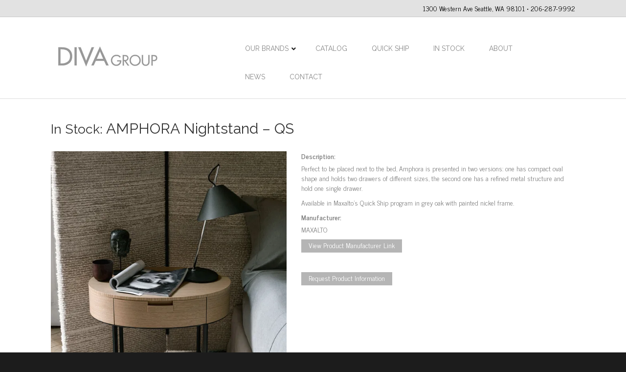

--- FILE ---
content_type: text/html; charset=UTF-8
request_url: https://divafurnitureseattle.com/in-stock-products/amphora-nightstand/
body_size: 15006
content:
<!DOCTYPE html>
<html lang="en-US">
<head>
<meta charset="UTF-8" />
	<meta name="google-site-verification" content="G8Bwu6Fj_Fqk__qGRUhbyBlBpsJH4RaqojDZsis09f8" />
<meta name="viewport" content="width=device-width, initial-scale=1.0" />
<meta http-equiv="X-UA-Compatible" content="IE=edge" />
<!--<title></title>-->
<link rel="profile" href="http://gmpg.org/xfn/11" />
<link rel="pingback" href="https://divafurnitureseattle.com/xmlrpc.php" />
<link rel="stylesheet" href="https://divafurnitureseattle.com/wp-content/themes/bb-theme/css/bootstrap.min.css" />
<!--[if lt IE 9]>
	<script src="https://divafurnitureseattle.com/wp-content/themes/bb-theme/js/html5shiv.js"></script>
	<script src="https://divafurnitureseattle.com/wp-content/themes/bb-theme/js/respond.min.js"></script>
<![endif]-->
<meta name='robots' content='index, follow, max-image-preview:large, max-snippet:-1, max-video-preview:-1' />

	<!-- This site is optimized with the Yoast SEO plugin v26.5 - https://yoast.com/wordpress/plugins/seo/ -->
	<title>AMPHORA Nightstand - QS &#8211; DIVA Furniture Seattle – B&amp;B Italia and Maxalto Showroom</title>
	<link rel="canonical" href="https://divafurnitureseattle.com/in-stock-products/amphora-nightstand/" />
	<meta property="og:locale" content="en_US" />
	<meta property="og:type" content="article" />
	<meta property="og:title" content="AMPHORA Nightstand - QS &#8211; DIVA Furniture Seattle – B&amp;B Italia and Maxalto Showroom" />
	<meta property="og:description" content="Perfect to be placed next to the bed, Amphora is presented in two versions: one has compact oval shape and holds two drawers of different sizes, the second one has a refined metal structure and hold one single drawer. Available in Maxalto&#8217;s Quick Ship program in grey oak with painted nickel frame." />
	<meta property="og:url" content="https://divafurnitureseattle.com/in-stock-products/amphora-nightstand/" />
	<meta property="og:site_name" content="DIVA Furniture Seattle – B&amp;B Italia and Maxalto Showroom" />
	<meta property="article:modified_time" content="2022-07-07T23:46:16+00:00" />
	<meta property="og:image" content="https://divafurnitureseattle.com/_wp/wp-content/uploads/2022/07/amp3.webp" />
	<meta property="og:image:width" content="586" />
	<meta property="og:image:height" content="700" />
	<meta property="og:image:type" content="image/webp" />
	<meta name="twitter:card" content="summary_large_image" />
	<script type="application/ld+json" class="yoast-schema-graph">{"@context":"https://schema.org","@graph":[{"@type":"WebPage","@id":"https://divafurnitureseattle.com/in-stock-products/amphora-nightstand/","url":"https://divafurnitureseattle.com/in-stock-products/amphora-nightstand/","name":"AMPHORA Nightstand - QS &#8211; DIVA Furniture Seattle – B&amp;B Italia and Maxalto Showroom","isPartOf":{"@id":"https://divafurnitureseattle.com/#website"},"primaryImageOfPage":{"@id":"https://divafurnitureseattle.com/in-stock-products/amphora-nightstand/#primaryimage"},"image":{"@id":"https://divafurnitureseattle.com/in-stock-products/amphora-nightstand/#primaryimage"},"thumbnailUrl":"https://divafurnitureseattle.com/wp-content/uploads/2022/07/amp3.webp","datePublished":"2022-07-07T23:32:17+00:00","dateModified":"2022-07-07T23:46:16+00:00","breadcrumb":{"@id":"https://divafurnitureseattle.com/in-stock-products/amphora-nightstand/#breadcrumb"},"inLanguage":"en-US","potentialAction":[{"@type":"ReadAction","target":["https://divafurnitureseattle.com/in-stock-products/amphora-nightstand/"]}]},{"@type":"ImageObject","inLanguage":"en-US","@id":"https://divafurnitureseattle.com/in-stock-products/amphora-nightstand/#primaryimage","url":"https://divafurnitureseattle.com/wp-content/uploads/2022/07/amp3.webp","contentUrl":"https://divafurnitureseattle.com/wp-content/uploads/2022/07/amp3.webp","width":586,"height":700},{"@type":"BreadcrumbList","@id":"https://divafurnitureseattle.com/in-stock-products/amphora-nightstand/#breadcrumb","itemListElement":[{"@type":"ListItem","position":1,"name":"Home","item":"https://divafurnitureseattle.com/"},{"@type":"ListItem","position":2,"name":"In Stock Products","item":"https://divafurnitureseattle.com/in-stock-products/"},{"@type":"ListItem","position":3,"name":"AMPHORA Nightstand &#8211; QS"}]},{"@type":"WebSite","@id":"https://divafurnitureseattle.com/#website","url":"https://divafurnitureseattle.com/","name":"DIVA Furniture Seattle – B&amp;B Italia and Maxalto Showroom","description":"The Pacific Northwest&#039;s premier destination for Italian design showcasing the best in contemporary home furnishings, lighting and artwork.","potentialAction":[{"@type":"SearchAction","target":{"@type":"EntryPoint","urlTemplate":"https://divafurnitureseattle.com/?s={search_term_string}"},"query-input":{"@type":"PropertyValueSpecification","valueRequired":true,"valueName":"search_term_string"}}],"inLanguage":"en-US"}]}</script>
	<!-- / Yoast SEO plugin. -->


<link rel='dns-prefetch' href='//fonts.googleapis.com' />
<link href='https://fonts.gstatic.com' crossorigin rel='preconnect' />
<link rel="alternate" type="application/rss+xml" title="DIVA Furniture Seattle – B&amp;B Italia and Maxalto Showroom &raquo; Feed" href="https://divafurnitureseattle.com/feed/" />
<link rel="alternate" type="application/rss+xml" title="DIVA Furniture Seattle – B&amp;B Italia and Maxalto Showroom &raquo; Comments Feed" href="https://divafurnitureseattle.com/comments/feed/" />
<link rel="alternate" title="oEmbed (JSON)" type="application/json+oembed" href="https://divafurnitureseattle.com/wp-json/oembed/1.0/embed?url=https%3A%2F%2Fdivafurnitureseattle.com%2Fin-stock-products%2Famphora-nightstand%2F" />
<link rel="alternate" title="oEmbed (XML)" type="text/xml+oembed" href="https://divafurnitureseattle.com/wp-json/oembed/1.0/embed?url=https%3A%2F%2Fdivafurnitureseattle.com%2Fin-stock-products%2Famphora-nightstand%2F&#038;format=xml" />
<style id='wp-img-auto-sizes-contain-inline-css'>
img:is([sizes=auto i],[sizes^="auto," i]){contain-intrinsic-size:3000px 1500px}
/*# sourceURL=wp-img-auto-sizes-contain-inline-css */
</style>
<style id='wp-emoji-styles-inline-css'>

	img.wp-smiley, img.emoji {
		display: inline !important;
		border: none !important;
		box-shadow: none !important;
		height: 1em !important;
		width: 1em !important;
		margin: 0 0.07em !important;
		vertical-align: -0.1em !important;
		background: none !important;
		padding: 0 !important;
	}
/*# sourceURL=wp-emoji-styles-inline-css */
</style>
<link rel='stylesheet' id='wp-block-library-css' href='https://divafurnitureseattle.com/wp-includes/css/dist/block-library/style.min.css?ver=6.9' media='all' />
<style id='global-styles-inline-css'>
:root{--wp--preset--aspect-ratio--square: 1;--wp--preset--aspect-ratio--4-3: 4/3;--wp--preset--aspect-ratio--3-4: 3/4;--wp--preset--aspect-ratio--3-2: 3/2;--wp--preset--aspect-ratio--2-3: 2/3;--wp--preset--aspect-ratio--16-9: 16/9;--wp--preset--aspect-ratio--9-16: 9/16;--wp--preset--color--black: #000000;--wp--preset--color--cyan-bluish-gray: #abb8c3;--wp--preset--color--white: #ffffff;--wp--preset--color--pale-pink: #f78da7;--wp--preset--color--vivid-red: #cf2e2e;--wp--preset--color--luminous-vivid-orange: #ff6900;--wp--preset--color--luminous-vivid-amber: #fcb900;--wp--preset--color--light-green-cyan: #7bdcb5;--wp--preset--color--vivid-green-cyan: #00d084;--wp--preset--color--pale-cyan-blue: #8ed1fc;--wp--preset--color--vivid-cyan-blue: #0693e3;--wp--preset--color--vivid-purple: #9b51e0;--wp--preset--gradient--vivid-cyan-blue-to-vivid-purple: linear-gradient(135deg,rgb(6,147,227) 0%,rgb(155,81,224) 100%);--wp--preset--gradient--light-green-cyan-to-vivid-green-cyan: linear-gradient(135deg,rgb(122,220,180) 0%,rgb(0,208,130) 100%);--wp--preset--gradient--luminous-vivid-amber-to-luminous-vivid-orange: linear-gradient(135deg,rgb(252,185,0) 0%,rgb(255,105,0) 100%);--wp--preset--gradient--luminous-vivid-orange-to-vivid-red: linear-gradient(135deg,rgb(255,105,0) 0%,rgb(207,46,46) 100%);--wp--preset--gradient--very-light-gray-to-cyan-bluish-gray: linear-gradient(135deg,rgb(238,238,238) 0%,rgb(169,184,195) 100%);--wp--preset--gradient--cool-to-warm-spectrum: linear-gradient(135deg,rgb(74,234,220) 0%,rgb(151,120,209) 20%,rgb(207,42,186) 40%,rgb(238,44,130) 60%,rgb(251,105,98) 80%,rgb(254,248,76) 100%);--wp--preset--gradient--blush-light-purple: linear-gradient(135deg,rgb(255,206,236) 0%,rgb(152,150,240) 100%);--wp--preset--gradient--blush-bordeaux: linear-gradient(135deg,rgb(254,205,165) 0%,rgb(254,45,45) 50%,rgb(107,0,62) 100%);--wp--preset--gradient--luminous-dusk: linear-gradient(135deg,rgb(255,203,112) 0%,rgb(199,81,192) 50%,rgb(65,88,208) 100%);--wp--preset--gradient--pale-ocean: linear-gradient(135deg,rgb(255,245,203) 0%,rgb(182,227,212) 50%,rgb(51,167,181) 100%);--wp--preset--gradient--electric-grass: linear-gradient(135deg,rgb(202,248,128) 0%,rgb(113,206,126) 100%);--wp--preset--gradient--midnight: linear-gradient(135deg,rgb(2,3,129) 0%,rgb(40,116,252) 100%);--wp--preset--font-size--small: 13px;--wp--preset--font-size--medium: 20px;--wp--preset--font-size--large: 36px;--wp--preset--font-size--x-large: 42px;--wp--preset--spacing--20: 0.44rem;--wp--preset--spacing--30: 0.67rem;--wp--preset--spacing--40: 1rem;--wp--preset--spacing--50: 1.5rem;--wp--preset--spacing--60: 2.25rem;--wp--preset--spacing--70: 3.38rem;--wp--preset--spacing--80: 5.06rem;--wp--preset--shadow--natural: 6px 6px 9px rgba(0, 0, 0, 0.2);--wp--preset--shadow--deep: 12px 12px 50px rgba(0, 0, 0, 0.4);--wp--preset--shadow--sharp: 6px 6px 0px rgba(0, 0, 0, 0.2);--wp--preset--shadow--outlined: 6px 6px 0px -3px rgb(255, 255, 255), 6px 6px rgb(0, 0, 0);--wp--preset--shadow--crisp: 6px 6px 0px rgb(0, 0, 0);}:where(.is-layout-flex){gap: 0.5em;}:where(.is-layout-grid){gap: 0.5em;}body .is-layout-flex{display: flex;}.is-layout-flex{flex-wrap: wrap;align-items: center;}.is-layout-flex > :is(*, div){margin: 0;}body .is-layout-grid{display: grid;}.is-layout-grid > :is(*, div){margin: 0;}:where(.wp-block-columns.is-layout-flex){gap: 2em;}:where(.wp-block-columns.is-layout-grid){gap: 2em;}:where(.wp-block-post-template.is-layout-flex){gap: 1.25em;}:where(.wp-block-post-template.is-layout-grid){gap: 1.25em;}.has-black-color{color: var(--wp--preset--color--black) !important;}.has-cyan-bluish-gray-color{color: var(--wp--preset--color--cyan-bluish-gray) !important;}.has-white-color{color: var(--wp--preset--color--white) !important;}.has-pale-pink-color{color: var(--wp--preset--color--pale-pink) !important;}.has-vivid-red-color{color: var(--wp--preset--color--vivid-red) !important;}.has-luminous-vivid-orange-color{color: var(--wp--preset--color--luminous-vivid-orange) !important;}.has-luminous-vivid-amber-color{color: var(--wp--preset--color--luminous-vivid-amber) !important;}.has-light-green-cyan-color{color: var(--wp--preset--color--light-green-cyan) !important;}.has-vivid-green-cyan-color{color: var(--wp--preset--color--vivid-green-cyan) !important;}.has-pale-cyan-blue-color{color: var(--wp--preset--color--pale-cyan-blue) !important;}.has-vivid-cyan-blue-color{color: var(--wp--preset--color--vivid-cyan-blue) !important;}.has-vivid-purple-color{color: var(--wp--preset--color--vivid-purple) !important;}.has-black-background-color{background-color: var(--wp--preset--color--black) !important;}.has-cyan-bluish-gray-background-color{background-color: var(--wp--preset--color--cyan-bluish-gray) !important;}.has-white-background-color{background-color: var(--wp--preset--color--white) !important;}.has-pale-pink-background-color{background-color: var(--wp--preset--color--pale-pink) !important;}.has-vivid-red-background-color{background-color: var(--wp--preset--color--vivid-red) !important;}.has-luminous-vivid-orange-background-color{background-color: var(--wp--preset--color--luminous-vivid-orange) !important;}.has-luminous-vivid-amber-background-color{background-color: var(--wp--preset--color--luminous-vivid-amber) !important;}.has-light-green-cyan-background-color{background-color: var(--wp--preset--color--light-green-cyan) !important;}.has-vivid-green-cyan-background-color{background-color: var(--wp--preset--color--vivid-green-cyan) !important;}.has-pale-cyan-blue-background-color{background-color: var(--wp--preset--color--pale-cyan-blue) !important;}.has-vivid-cyan-blue-background-color{background-color: var(--wp--preset--color--vivid-cyan-blue) !important;}.has-vivid-purple-background-color{background-color: var(--wp--preset--color--vivid-purple) !important;}.has-black-border-color{border-color: var(--wp--preset--color--black) !important;}.has-cyan-bluish-gray-border-color{border-color: var(--wp--preset--color--cyan-bluish-gray) !important;}.has-white-border-color{border-color: var(--wp--preset--color--white) !important;}.has-pale-pink-border-color{border-color: var(--wp--preset--color--pale-pink) !important;}.has-vivid-red-border-color{border-color: var(--wp--preset--color--vivid-red) !important;}.has-luminous-vivid-orange-border-color{border-color: var(--wp--preset--color--luminous-vivid-orange) !important;}.has-luminous-vivid-amber-border-color{border-color: var(--wp--preset--color--luminous-vivid-amber) !important;}.has-light-green-cyan-border-color{border-color: var(--wp--preset--color--light-green-cyan) !important;}.has-vivid-green-cyan-border-color{border-color: var(--wp--preset--color--vivid-green-cyan) !important;}.has-pale-cyan-blue-border-color{border-color: var(--wp--preset--color--pale-cyan-blue) !important;}.has-vivid-cyan-blue-border-color{border-color: var(--wp--preset--color--vivid-cyan-blue) !important;}.has-vivid-purple-border-color{border-color: var(--wp--preset--color--vivid-purple) !important;}.has-vivid-cyan-blue-to-vivid-purple-gradient-background{background: var(--wp--preset--gradient--vivid-cyan-blue-to-vivid-purple) !important;}.has-light-green-cyan-to-vivid-green-cyan-gradient-background{background: var(--wp--preset--gradient--light-green-cyan-to-vivid-green-cyan) !important;}.has-luminous-vivid-amber-to-luminous-vivid-orange-gradient-background{background: var(--wp--preset--gradient--luminous-vivid-amber-to-luminous-vivid-orange) !important;}.has-luminous-vivid-orange-to-vivid-red-gradient-background{background: var(--wp--preset--gradient--luminous-vivid-orange-to-vivid-red) !important;}.has-very-light-gray-to-cyan-bluish-gray-gradient-background{background: var(--wp--preset--gradient--very-light-gray-to-cyan-bluish-gray) !important;}.has-cool-to-warm-spectrum-gradient-background{background: var(--wp--preset--gradient--cool-to-warm-spectrum) !important;}.has-blush-light-purple-gradient-background{background: var(--wp--preset--gradient--blush-light-purple) !important;}.has-blush-bordeaux-gradient-background{background: var(--wp--preset--gradient--blush-bordeaux) !important;}.has-luminous-dusk-gradient-background{background: var(--wp--preset--gradient--luminous-dusk) !important;}.has-pale-ocean-gradient-background{background: var(--wp--preset--gradient--pale-ocean) !important;}.has-electric-grass-gradient-background{background: var(--wp--preset--gradient--electric-grass) !important;}.has-midnight-gradient-background{background: var(--wp--preset--gradient--midnight) !important;}.has-small-font-size{font-size: var(--wp--preset--font-size--small) !important;}.has-medium-font-size{font-size: var(--wp--preset--font-size--medium) !important;}.has-large-font-size{font-size: var(--wp--preset--font-size--large) !important;}.has-x-large-font-size{font-size: var(--wp--preset--font-size--x-large) !important;}
/*# sourceURL=global-styles-inline-css */
</style>

<style id='classic-theme-styles-inline-css'>
/*! This file is auto-generated */
.wp-block-button__link{color:#fff;background-color:#32373c;border-radius:9999px;box-shadow:none;text-decoration:none;padding:calc(.667em + 2px) calc(1.333em + 2px);font-size:1.125em}.wp-block-file__button{background:#32373c;color:#fff;text-decoration:none}
/*# sourceURL=/wp-includes/css/classic-themes.min.css */
</style>
<link rel='stylesheet' id='wp-components-css' href='https://divafurnitureseattle.com/wp-includes/css/dist/components/style.min.css?ver=6.9' media='all' />
<link rel='stylesheet' id='wp-preferences-css' href='https://divafurnitureseattle.com/wp-includes/css/dist/preferences/style.min.css?ver=6.9' media='all' />
<link rel='stylesheet' id='wp-block-editor-css' href='https://divafurnitureseattle.com/wp-includes/css/dist/block-editor/style.min.css?ver=6.9' media='all' />
<link rel='stylesheet' id='popup-maker-block-library-style-css' href='https://divafurnitureseattle.com/wp-content/plugins/popup-maker/dist/packages/block-library-style.css?ver=dbea705cfafe089d65f1' media='all' />
<link rel='stylesheet' id='contact-form-7-css' href='https://divafurnitureseattle.com/wp-content/plugins/contact-form-7/includes/css/styles.css?ver=6.1.4' media='all' />
<link rel='stylesheet' id='ubermenu-raleway-css' href='//fonts.googleapis.com/css?family=Raleway%3A%2C300%2C400%2C700&#038;ver=6.9' media='all' />
<link rel='stylesheet' id='ubermenu-css' href='https://divafurnitureseattle.com/wp-content/plugins/ubermenu/pro/assets/css/ubermenu.min.css?ver=3.8.1' media='all' />
<link rel='stylesheet' id='ubermenu-font-awesome-all-css' href='https://divafurnitureseattle.com/wp-content/plugins/ubermenu/assets/fontawesome/css/all.min.css?ver=6.9' media='all' />
<link rel='stylesheet' id='jquery-magnificpopup-css' href='https://divafurnitureseattle.com/wp-content/plugins/bb-plugin/css/jquery.magnificpopup.min.css?ver=2.9.1.1' media='all' />
<link rel='stylesheet' id='bootstrap-css' href='https://divafurnitureseattle.com/wp-content/themes/bb-theme/css/bootstrap.min.css?ver=1.7.13' media='all' />
<link rel='stylesheet' id='fl-automator-skin-css' href='https://divafurnitureseattle.com/wp-content/uploads/bb-theme/skin-6430910e2f2ac.css?ver=1.7.13' media='all' />
<link rel='stylesheet' id='fl-builder-google-fonts-b5f5978ec8ea193346c6dc92c5771bbb-css' href='//fonts.googleapis.com/css?family=News+Cycle%3A300%2C400%2C700%7CRaleway%3A400%2C500&#038;ver=6.9' media='all' />
<script src="https://divafurnitureseattle.com/wp-includes/js/jquery/jquery.min.js?ver=3.7.1" id="jquery-core-js"></script>
<script src="https://divafurnitureseattle.com/wp-includes/js/jquery/jquery-migrate.min.js?ver=3.4.1" id="jquery-migrate-js"></script>
<link rel="https://api.w.org/" href="https://divafurnitureseattle.com/wp-json/" /><link rel="EditURI" type="application/rsd+xml" title="RSD" href="https://divafurnitureseattle.com/xmlrpc.php?rsd" />
<meta name="generator" content="WordPress 6.9" />
<link rel='shortlink' href='https://divafurnitureseattle.com/?p=3807' />
<style id="ubermenu-custom-generated-css">
/** Font Awesome 4 Compatibility **/
.fa{font-style:normal;font-variant:normal;font-weight:normal;font-family:FontAwesome;}

/** UberMenu Custom Menu Styles (Customizer) **/
/* main */
 .ubermenu-main { margin-top:20px; }
 .ubermenu-main.ubermenu-transition-fade .ubermenu-item .ubermenu-submenu-drop { margin-top:0; }
 .ubermenu-main .ubermenu-item-level-0 > .ubermenu-target { font-size:14px; text-transform:uppercase; color:#878787; }
 .ubermenu-main .ubermenu-nav .ubermenu-item.ubermenu-item-level-0 > .ubermenu-target { font-weight:normal; }
 .ubermenu-main .ubermenu-item.ubermenu-item-level-0 > .ubermenu-highlight { color:#0a0a0a; }
 .ubermenu.ubermenu-main .ubermenu-item-level-0 { margin:5px; }
 .ubermenu-main .ubermenu-submenu.ubermenu-submenu-drop { background-color:#ffffff; }
 .ubermenu-main .ubermenu-item-level-0 > .ubermenu-submenu-drop { box-shadow:0 0 20px rgba(0,0,0, 0.1); }
 .ubermenu-main .ubermenu-submenu .ubermenu-item-header > .ubermenu-target, .ubermenu-main .ubermenu-tab > .ubermenu-target { font-size:15px; }
 .ubermenu-main .ubermenu-submenu .ubermenu-item-header > .ubermenu-target { color:#4c4c4c; }
 .ubermenu-main .ubermenu-nav .ubermenu-submenu .ubermenu-item-header > .ubermenu-target { font-weight:bold; }
 .ubermenu-main .ubermenu-submenu .ubermenu-item-header.ubermenu-has-submenu-stack > .ubermenu-target { border:none; }
 .ubermenu-main .ubermenu-submenu-type-stack { padding-top:0; }
 .ubermenu-main .ubermenu-item-normal > .ubermenu-target { color:#999999; }
 .ubermenu.ubermenu-main .ubermenu-item-normal > .ubermenu-target:hover, .ubermenu.ubermenu-main .ubermenu-item-normal.ubermenu-active > .ubermenu-target { color:#000000; }
 .ubermenu-main .ubermenu-target > .ubermenu-target-description { font-size:14px; }
 .ubermenu-main, .ubermenu-main .ubermenu-target, .ubermenu-main .ubermenu-nav .ubermenu-item-level-0 .ubermenu-target, .ubermenu-main div, .ubermenu-main p, .ubermenu-main input { font-family:'Raleway', sans-serif; }
/* categorylist */
 .ubermenu-categorylist.ubermenu-transition-fade .ubermenu-item .ubermenu-submenu-drop { margin-top:0; }


/* Status: Loaded from Transient */

</style><!-- All in one Favicon 4.8 --><link rel="icon" href="https://divafurnitureseattle.com/wp-content/uploads/2020/10/Diva_Favicon_2.png" type="image/png"/>
<link rel="icon" href="https://divafurnitureseattle.com/wp-content/uploads/2023/02/cropped-Diva_Favicon_2-32x32.png" sizes="32x32" />
<link rel="icon" href="https://divafurnitureseattle.com/wp-content/uploads/2023/02/cropped-Diva_Favicon_2-192x192.png" sizes="192x192" />
<link rel="apple-touch-icon" href="https://divafurnitureseattle.com/wp-content/uploads/2023/02/cropped-Diva_Favicon_2-180x180.png" />
<meta name="msapplication-TileImage" content="https://divafurnitureseattle.com/wp-content/uploads/2023/02/cropped-Diva_Favicon_2-270x270.png" />
		<style id="wp-custom-css">
			/* In Stock Products */
.in-stock-sold {
	position: relative;
	z-index: 1000;
	margin-left: -50px;
	margin-top: 25px;
	height: 37px;
	line-height: 35px;
	margin-bottom: -62px;
	width: 200px;
	text-align: center;
	font-family: "Helvetica Neue",Helvetica,Arial,sans-serif;
	font-size: 2em;
	font-weight: 500;
		background-color: rgba(115,115,115,0.85);
	color: #ffffff;
	transform: rotate(-42deg);
}

/*
CSS Migrated from BB theme:
*/

.brand-list {
  font-size: 1.15em;
  text-align: left;
  line-height: 175%;
}

  ::-webkit-input-placeholder {
   color: #818181 !important;
}

:-moz-placeholder { /* Firefox 18- */
   color: #818181 !important; 
}

::-moz-placeholder {  /* Firefox 19+ */
   color: #818181 !important;
}

:-ms-input-placeholder {  
   color: #818181 !important; 
}
.fl-page-bar {
font-size: 14px;
padding-right:5px;
}
@media (max-width: 768px) {
.fl-page-bar {
display:none;
}
.fl-node-553efd7d82db1 .fl-row-content-wrap {
padding:130px 20px 70px 20px;
}
.fl-node-554a497a9ecda h2.fl-heading{
font-size: 18px;
}
}		</style>
		<meta name="google-site-verification" content="DPlUg8JHZQV3rggLNwhAIeZc8AXv7Gs6lpUl6k7yGkE" />

<!-- Google tag (gtag.js) -->
<script async src="https://www.googletagmanager.com/gtag/js?id=UA-162139284-1"></script>
<script>
  window.dataLayer = window.dataLayer || [];
  function gtag(){dataLayer.push(arguments);}
  gtag('js', new Date());

  gtag('config', 'UA-162139284-1');
</script>

<link rel="stylesheet" href="https://divafurnitureseattle.com/wp-content/themes/diva-seattle_bb-theme-child/style.css" />	
	
<script type="application/ld+json">
{
  "@context": "https://schema.org",
  "@type": "HomeGoodsStore",
  "name": "Diva Furniture Seattle",
  "image": "https://divafurnitureseattle.com/_wp/wp-content/uploads/2015/06/DivaGroupLogo_75px1.png",
  "@id": "https://divafurnitureseattle.com/_wp/wp-content/uploads/2015/06/DivaGroupLogo_75px1.png",
  "url": "https://divafurnitureseattle.com/",
  "telephone": "206-287-9992",
  "priceRange": "+++",
  "address": {
    "@type": "PostalAddress",
    "streetAddress": "1300 Western Ave",
    "addressLocality": "Seattle",
    "addressRegion": "WA",
    "postalCode": "98101",
    "addressCountry": "US"
  },
  "geo": {
    "@type": "GeoCoordinates",
    "latitude": 47.60689212170063,
    "longitude": -122.33928554232945
  },
  "openingHoursSpecification": {
    "@type": "OpeningHoursSpecification",
    "dayOfWeek": [
      "Monday",
      "Tuesday",
      "Wednesday",
      "Thursday",
      "Friday"
    ],
    "opens": "09:00",
    "closes": "17:00"
  },
  "sameAs": [
    "https://www.facebook.com/bbitaliaseattle",
    "https://twitter.com/bbitaliaseattle",
    "https://www.instagram.com/divagroupseattle/",
    "https://www.linkedin.com/company/divafurnitureseattle/",
    "https://divafurnitureseattle.com/"
  ] 
}
</script>

<meta name="twitter:site" content="https://divafurnitureseattle.com"/>
	
<link rel='stylesheet' id='gss_css-css' href='https://divafurnitureseattle.com/wp-content/plugins/gallery-slideshow/gss.css?ver=6.9' media='all' />
<link rel='stylesheet' id='font-awesome-5-css' href='https://divafurnitureseattle.com/wp-content/plugins/bb-plugin/fonts/fontawesome/5.15.4/css/all.min.css?ver=2.9.1.1' media='all' />
</head>

<body class="wp-singular in_stock_product-template-default single single-in_stock_product postid-3807 wp-theme-bb-theme wp-child-theme-diva-seattle_bb-theme-child fl-builder-2-9-1-1 fl-theme-1-7-13 fl-no-js fl-framework-bootstrap fl-preset-default fl-full-width" itemscope="itemscope" itemtype="http://schema.org/WebPage">
<a aria-label="Skip to content" class="fl-screen-reader-text" href="#fl-main-content">Skip to content</a>


<div class="fl-page">
	<header class="fl-page-header fl-page-header-fixed fl-page-nav-right">
	<div class="fl-page-header-wrap">
		<div class="fl-page-header-container container">
			<div class="fl-page-header-row row">
				<div class="col-md-3 col-sm-12">
					<div class="fl-page-header-logo">
						<a href="https://divafurnitureseattle.com"><img class="fl-logo-img" loading="false" data-no-lazy="1"   itemscope itemtype="https://schema.org/ImageObject" src="https://divafurnitureseattle.com/wp-content/uploads/2015/06/DivaGroupLogo_75px1.png" data-retina="https://divafurnitureseattle.com/wp-content/uploads/2015/06/DivaGroupLogo.jpg" title="" width="222" height="75" alt="DIVA Furniture Seattle – B&amp;B Italia and Maxalto Showroom" /><meta itemprop="name" content="DIVA Furniture Seattle – B&amp;B Italia and Maxalto Showroom" /></a>
					</div>
				</div>
				<div class="col-md-9 col-sm-12">
				
					
<!-- UberMenu [Configuration:main] [Theme Loc:] [Integration:api] -->
<a class="ubermenu-responsive-toggle ubermenu-responsive-toggle-main ubermenu-skin-none ubermenu-loc- ubermenu-responsive-toggle-content-align-left ubermenu-responsive-toggle-align-full " tabindex="0" data-ubermenu-target="ubermenu-main-24"  ><i class="fas fa-bars" ></i>Menu</a><nav id="ubermenu-main-24" class="ubermenu ubermenu-nojs ubermenu-main ubermenu-menu-24 ubermenu-responsive ubermenu-responsive-default ubermenu-responsive-collapse ubermenu-horizontal ubermenu-transition-slide ubermenu-trigger-hover_intent ubermenu-skin-none  ubermenu-bar-align-full ubermenu-items-align-left ubermenu-sub-indicators ubermenu-retractors-responsive ubermenu-submenu-indicator-closes"><ul id="ubermenu-nav-main-24" class="ubermenu-nav" data-title="UberMenu Main Nav"><li id="menu-item-410" class="ubermenu-item ubermenu-item-type-custom ubermenu-item-object-custom ubermenu-item-has-children ubermenu-item-410 ubermenu-item-level-0 ubermenu-column ubermenu-column-auto ubermenu-has-submenu-drop ubermenu-has-submenu-mega" ><a class="ubermenu-target ubermenu-item-layout-default ubermenu-item-layout-text_only" href="http://divafurnitureseattle.com/brands" tabindex="0"><span class="ubermenu-target-title ubermenu-target-text">Our Brands</span><i class='ubermenu-sub-indicator fas fa-angle-down'></i></a><ul  class="ubermenu-submenu ubermenu-submenu-id-410 ubermenu-submenu-type-auto ubermenu-submenu-type-mega ubermenu-submenu-drop ubermenu-submenu-align-full_width"  ><!-- begin Segment: Menu ID 25 --><li id="menu-item-379" class="ubermenu-item ubermenu-item-type-taxonomy ubermenu-item-object-product_category ubermenu-item-has-children ubermenu-item-379 ubermenu-item-header ubermenu-item-level-1 ubermenu-column ubermenu-column-1-5 ubermenu-has-submenu-stack" ><a class="ubermenu-target ubermenu-item-layout-default ubermenu-item-layout-text_only" href="https://divafurnitureseattle.com/product_category/furniture/"><span class="ubermenu-target-title ubermenu-target-text">Furniture</span></a><ul  class="ubermenu-submenu ubermenu-submenu-id-379 ubermenu-submenu-type-auto ubermenu-submenu-type-stack"  ><li id="menu-item-384" class="ubermenu-item ubermenu-item-type-post_type ubermenu-item-object-brands ubermenu-item-384 ubermenu-item-auto ubermenu-item-normal ubermenu-item-level-3 ubermenu-column ubermenu-column-auto" ><a class="ubermenu-target ubermenu-item-layout-default ubermenu-item-layout-text_only" href="https://divafurnitureseattle.com/brands/bb-italia/"><span class="ubermenu-target-title ubermenu-target-text">B&#038;B Italia</span></a></li><li id="menu-item-383" class="ubermenu-item ubermenu-item-type-post_type ubermenu-item-object-brands ubermenu-item-383 ubermenu-item-auto ubermenu-item-normal ubermenu-item-level-3 ubermenu-column ubermenu-column-auto" ><a class="ubermenu-target ubermenu-item-layout-default ubermenu-item-layout-text_only" href="https://divafurnitureseattle.com/brands/bb-italia-outdoor/"><span class="ubermenu-target-title ubermenu-target-text">B&#038;B Italia Outdoor</span></a></li><li id="menu-item-3227" class="ubermenu-item ubermenu-item-type-custom ubermenu-item-object-custom ubermenu-item-3227 ubermenu-item-auto ubermenu-item-normal ubermenu-item-level-3 ubermenu-column ubermenu-column-auto" ><a class="ubermenu-target ubermenu-item-layout-default ubermenu-item-layout-text_only" href="https://divafurnitureseattle.com/brands/cassina/"><span class="ubermenu-target-title ubermenu-target-text">Cassina</span></a></li><li id="menu-item-4015" class="ubermenu-item ubermenu-item-type-custom ubermenu-item-object-custom ubermenu-item-4015 ubermenu-item-auto ubermenu-item-normal ubermenu-item-level-3 ubermenu-column ubermenu-column-auto" ><a class="ubermenu-target ubermenu-item-layout-default ubermenu-item-layout-text_only" href="https://divafurnitureseattle.com/brands/edra/"><span class="ubermenu-target-title ubermenu-target-text">Edra</span></a></li><li id="menu-item-409" class="ubermenu-item ubermenu-item-type-post_type ubermenu-item-object-brands ubermenu-item-409 ubermenu-item-auto ubermenu-item-normal ubermenu-item-level-3 ubermenu-column ubermenu-column-auto" ><a class="ubermenu-target ubermenu-item-layout-default ubermenu-item-layout-text_only" href="https://divafurnitureseattle.com/?post_type=brands&#038;p=115"><span class="ubermenu-target-title ubermenu-target-text">Gandia Blasco</span></a></li><li id="menu-item-408" class="ubermenu-item ubermenu-item-type-post_type ubermenu-item-object-brands ubermenu-item-408 ubermenu-item-auto ubermenu-item-normal ubermenu-item-level-3 ubermenu-column ubermenu-column-auto" ><a class="ubermenu-target ubermenu-item-layout-default ubermenu-item-layout-text_only" href="https://divafurnitureseattle.com/brands/maxalto/"><span class="ubermenu-target-title ubermenu-target-text">Maxalto</span></a></li></ul></li><li id="menu-item-380" class="ubermenu-item ubermenu-item-type-taxonomy ubermenu-item-object-product_category ubermenu-item-has-children ubermenu-item-380 ubermenu-item-header ubermenu-item-level-1 ubermenu-column ubermenu-column-1-5 ubermenu-has-submenu-stack" ><a class="ubermenu-target ubermenu-item-layout-default ubermenu-item-layout-text_only" href="https://divafurnitureseattle.com/product_category/lighting/"><span class="ubermenu-target-title ubermenu-target-text">Lighting</span></a><ul  class="ubermenu-submenu ubermenu-submenu-id-380 ubermenu-submenu-type-auto ubermenu-submenu-type-stack"  ><li id="menu-item-396" class="ubermenu-item ubermenu-item-type-post_type ubermenu-item-object-brands ubermenu-item-396 ubermenu-item-auto ubermenu-item-normal ubermenu-item-level-3 ubermenu-column ubermenu-column-auto" ><a class="ubermenu-target ubermenu-item-layout-default ubermenu-item-layout-text_only" href="https://divafurnitureseattle.com/brands/baccarat/"><span class="ubermenu-target-title ubermenu-target-text">Baccarat</span></a></li><li id="menu-item-398" class="ubermenu-item ubermenu-item-type-post_type ubermenu-item-object-brands ubermenu-item-398 ubermenu-item-auto ubermenu-item-normal ubermenu-item-level-3 ubermenu-column ubermenu-column-auto" ><a class="ubermenu-target ubermenu-item-layout-default ubermenu-item-layout-text_only" href="https://divafurnitureseattle.com/brands/bover/"><span class="ubermenu-target-title ubermenu-target-text">Bover</span></a></li><li id="menu-item-399" class="ubermenu-item ubermenu-item-type-post_type ubermenu-item-object-brands ubermenu-item-399 ubermenu-item-auto ubermenu-item-normal ubermenu-item-level-3 ubermenu-column ubermenu-column-auto" ><a class="ubermenu-target ubermenu-item-layout-default ubermenu-item-layout-text_only" href="https://divafurnitureseattle.com/brands/flos/"><span class="ubermenu-target-title ubermenu-target-text">Flos</span></a></li><li id="menu-item-400" class="ubermenu-item ubermenu-item-type-post_type ubermenu-item-object-brands ubermenu-item-400 ubermenu-item-auto ubermenu-item-normal ubermenu-item-level-3 ubermenu-column ubermenu-column-auto" ><a class="ubermenu-target ubermenu-item-layout-default ubermenu-item-layout-text_only" href="https://divafurnitureseattle.com/brands/fontana-arte/"><span class="ubermenu-target-title ubermenu-target-text">Fontana Arte</span></a></li><li id="menu-item-401" class="ubermenu-item ubermenu-item-type-post_type ubermenu-item-object-brands ubermenu-item-401 ubermenu-item-auto ubermenu-item-normal ubermenu-item-level-3 ubermenu-column ubermenu-column-auto" ><a class="ubermenu-target ubermenu-item-layout-default ubermenu-item-layout-text_only" href="https://divafurnitureseattle.com/brands/ingo-maurer/"><span class="ubermenu-target-title ubermenu-target-text">Ingo Maurer</span></a></li><li id="menu-item-402" class="ubermenu-item ubermenu-item-type-post_type ubermenu-item-object-brands ubermenu-item-402 ubermenu-item-auto ubermenu-item-normal ubermenu-item-level-3 ubermenu-column ubermenu-column-auto" ><a class="ubermenu-target ubermenu-item-layout-default ubermenu-item-layout-text_only" href="https://divafurnitureseattle.com/brands/moooi/"><span class="ubermenu-target-title ubermenu-target-text">Moooi</span></a></li><li id="menu-item-404" class="ubermenu-item ubermenu-item-type-post_type ubermenu-item-object-brands ubermenu-item-404 ubermenu-item-auto ubermenu-item-normal ubermenu-item-level-3 ubermenu-column ubermenu-column-auto" ><a class="ubermenu-target ubermenu-item-layout-default ubermenu-item-layout-text_only" href="https://divafurnitureseattle.com/brands/prandina/"><span class="ubermenu-target-title ubermenu-target-text">Prandina</span></a></li><li id="menu-item-405" class="ubermenu-item ubermenu-item-type-post_type ubermenu-item-object-brands ubermenu-item-405 ubermenu-item-auto ubermenu-item-normal ubermenu-item-level-3 ubermenu-column ubermenu-column-auto" ><a class="ubermenu-target ubermenu-item-layout-default ubermenu-item-layout-text_only" href="https://divafurnitureseattle.com/brands/tobias-grau/"><span class="ubermenu-target-title ubermenu-target-text">Tobias-Grau</span></a></li></ul></li><li id="menu-item-382" class="ubermenu-item ubermenu-item-type-taxonomy ubermenu-item-object-product_category ubermenu-item-has-children ubermenu-item-382 ubermenu-item-header ubermenu-item-level-1 ubermenu-column ubermenu-column-1-5 ubermenu-has-submenu-stack" ><a class="ubermenu-target ubermenu-item-layout-default ubermenu-item-layout-text_only" href="https://divafurnitureseattle.com/product_category/rugs/"><span class="ubermenu-target-title ubermenu-target-text">Rugs</span></a><ul  class="ubermenu-submenu ubermenu-submenu-id-382 ubermenu-submenu-type-auto ubermenu-submenu-type-stack"  ><li id="menu-item-385" class="ubermenu-item ubermenu-item-type-post_type ubermenu-item-object-brands ubermenu-item-385 ubermenu-item-auto ubermenu-item-normal ubermenu-item-level-3 ubermenu-column ubermenu-column-auto" ><a class="ubermenu-target ubermenu-item-layout-default ubermenu-item-layout-text_only" href="https://divafurnitureseattle.com/brands/bb-italia-rugs/"><span class="ubermenu-target-title ubermenu-target-text">B&#038;B Italia</span></a></li><li id="menu-item-394" class="ubermenu-item ubermenu-item-type-post_type ubermenu-item-object-brands ubermenu-item-394 ubermenu-item-auto ubermenu-item-normal ubermenu-item-level-3 ubermenu-column ubermenu-column-auto" ><a class="ubermenu-target ubermenu-item-layout-default ubermenu-item-layout-text_only" href="https://divafurnitureseattle.com/brands/gan-gandia-blasco-rugs/"><span class="ubermenu-target-title ubermenu-target-text">GAN/Gandia-Blasco</span></a></li><li id="menu-item-395" class="ubermenu-item ubermenu-item-type-post_type ubermenu-item-object-brands ubermenu-item-395 ubermenu-item-auto ubermenu-item-normal ubermenu-item-level-3 ubermenu-column ubermenu-column-auto" ><a class="ubermenu-target ubermenu-item-layout-default ubermenu-item-layout-text_only" href="https://divafurnitureseattle.com/brands/kasthall/"><span class="ubermenu-target-title ubermenu-target-text">Kasthall</span></a></li><li id="menu-item-1137" class="ubermenu-item ubermenu-item-type-post_type ubermenu-item-object-brands ubermenu-item-1137 ubermenu-item-auto ubermenu-item-normal ubermenu-item-level-3 ubermenu-column ubermenu-column-auto" ><a class="ubermenu-target ubermenu-item-layout-default ubermenu-item-layout-text_only" href="https://divafurnitureseattle.com/brands/limited-edition/"><span class="ubermenu-target-title ubermenu-target-text">Limited Edition</span></a></li></ul></li><li id="menu-item-381" class="ubermenu-item ubermenu-item-type-taxonomy ubermenu-item-object-product_category ubermenu-item-has-children ubermenu-item-381 ubermenu-item-header ubermenu-item-level-1 ubermenu-column ubermenu-column-1-5 ubermenu-has-submenu-stack" ><a class="ubermenu-target ubermenu-item-layout-default ubermenu-item-layout-text_only" href="https://divafurnitureseattle.com/product_category/mattresses/"><span class="ubermenu-target-title ubermenu-target-text">Mattresses</span></a><ul  class="ubermenu-submenu ubermenu-submenu-id-381 ubermenu-submenu-type-auto ubermenu-submenu-type-stack"  ><li id="menu-item-392" class="ubermenu-item ubermenu-item-type-post_type ubermenu-item-object-brands ubermenu-item-392 ubermenu-item-auto ubermenu-item-normal ubermenu-item-level-3 ubermenu-column ubermenu-column-auto" ><a class="ubermenu-target ubermenu-item-layout-default ubermenu-item-layout-text_only" href="https://divafurnitureseattle.com/brands/somnium/"><span class="ubermenu-target-title ubermenu-target-text">Somnium</span></a></li></ul></li><li id="menu-item-378" class="ubermenu-item ubermenu-item-type-taxonomy ubermenu-item-object-product_category ubermenu-item-has-children ubermenu-item-378 ubermenu-item-header ubermenu-item-level-1 ubermenu-column ubermenu-column-1-5 ubermenu-has-submenu-stack" ><a class="ubermenu-target ubermenu-item-layout-default ubermenu-item-layout-text_only" href="https://divafurnitureseattle.com/product_category/accessories/"><span class="ubermenu-target-title ubermenu-target-text">Accessories</span></a><ul  class="ubermenu-submenu ubermenu-submenu-id-378 ubermenu-submenu-type-auto ubermenu-submenu-type-stack"  ><li id="menu-item-386" class="ubermenu-item ubermenu-item-type-post_type ubermenu-item-object-brands ubermenu-item-386 ubermenu-item-auto ubermenu-item-normal ubermenu-item-level-3 ubermenu-column ubermenu-column-auto" ><a class="ubermenu-target ubermenu-item-layout-default ubermenu-item-layout-text_only" href="https://divafurnitureseattle.com/brands/bb-italia-accessories/"><span class="ubermenu-target-title ubermenu-target-text">B&#038;B Italia</span></a></li><li id="menu-item-390" class="ubermenu-item ubermenu-item-type-post_type ubermenu-item-object-brands ubermenu-item-390 ubermenu-item-auto ubermenu-item-normal ubermenu-item-level-3 ubermenu-column ubermenu-column-auto" ><a class="ubermenu-target ubermenu-item-layout-default ubermenu-item-layout-text_only" href="https://divafurnitureseattle.com/brands/gilles-caffier/"><span class="ubermenu-target-title ubermenu-target-text">Gilles Caffier</span></a></li><li id="menu-item-391" class="ubermenu-item ubermenu-item-type-post_type ubermenu-item-object-brands ubermenu-item-391 ubermenu-item-auto ubermenu-item-normal ubermenu-item-level-3 ubermenu-column ubermenu-column-auto" ><a class="ubermenu-target ubermenu-item-layout-default ubermenu-item-layout-text_only" href="https://divafurnitureseattle.com/brands/rina-menardi/"><span class="ubermenu-target-title ubermenu-target-text">Rina Menardi</span></a></li><li id="menu-item-407" class="ubermenu-item ubermenu-item-type-post_type ubermenu-item-object-brands ubermenu-item-407 ubermenu-item-auto ubermenu-item-normal ubermenu-item-level-3 ubermenu-column ubermenu-column-auto" ><a class="ubermenu-target ubermenu-item-layout-default ubermenu-item-layout-text_only" href="https://divafurnitureseattle.com/brands/venini-accessories/"><span class="ubermenu-target-title ubermenu-target-text">Venini</span></a></li></ul></li><!-- end Segment: 25 --><li class="ubermenu-retractor ubermenu-retractor-mobile"><i class="fas fa-times"></i> Close</li></ul></li><li id="menu-item-418" class="ubermenu-item ubermenu-item-type-post_type ubermenu-item-object-page ubermenu-item-418 ubermenu-item-level-0 ubermenu-column ubermenu-column-auto" ><a class="ubermenu-target ubermenu-item-layout-default ubermenu-item-layout-text_only" href="https://divafurnitureseattle.com/catalog/" tabindex="0"><span class="ubermenu-target-title ubermenu-target-text">Catalog</span></a></li><li id="menu-item-3488" class="ubermenu-item ubermenu-item-type-post_type ubermenu-item-object-page ubermenu-item-3488 ubermenu-item-level-0 ubermenu-column ubermenu-column-auto" ><a class="ubermenu-target ubermenu-item-layout-default ubermenu-item-layout-text_only" href="https://divafurnitureseattle.com/quickship/" tabindex="0"><span class="ubermenu-target-title ubermenu-target-text">Quick Ship</span></a></li><li id="menu-item-3969" class="ubermenu-item ubermenu-item-type-custom ubermenu-item-object-custom ubermenu-item-3969 ubermenu-item-level-0 ubermenu-column ubermenu-column-auto" ><a class="ubermenu-target ubermenu-item-layout-default ubermenu-item-layout-text_only" href="https://divafurnitureseattle.com/in-stock" tabindex="0"><span class="ubermenu-target-title ubermenu-target-text">In Stock</span></a></li><li id="menu-item-372" class="ubermenu-item ubermenu-item-type-post_type ubermenu-item-object-page ubermenu-item-372 ubermenu-item-level-0 ubermenu-column ubermenu-column-auto" ><a class="ubermenu-target ubermenu-item-layout-default ubermenu-item-layout-text_only" href="https://divafurnitureseattle.com/about-diva-group-seattle/" tabindex="0"><span class="ubermenu-target-title ubermenu-target-text">About</span></a></li><li id="menu-item-558" class="ubermenu-item ubermenu-item-type-post_type ubermenu-item-object-page ubermenu-item-558 ubermenu-item-level-0 ubermenu-column ubermenu-column-auto" ><a class="ubermenu-target ubermenu-item-layout-default ubermenu-item-layout-text_only" href="https://divafurnitureseattle.com/news/" tabindex="0"><span class="ubermenu-target-title ubermenu-target-text">News</span></a></li><li id="menu-item-371" class="ubermenu-item ubermenu-item-type-post_type ubermenu-item-object-page ubermenu-item-371 ubermenu-item-level-0 ubermenu-column ubermenu-column-auto" ><a class="ubermenu-target ubermenu-item-layout-default ubermenu-item-layout-text_only" href="https://divafurnitureseattle.com/contact-diva-group-seattle/" tabindex="0"><span class="ubermenu-target-title ubermenu-target-text">Contact</span></a></li></ul></nav>
<!-- End UberMenu -->
				
					<!--<div class="fl-page-nav-wrap">
						<nav class="fl-page-nav fl-nav navbar navbar-default" role="navigation">
							<div class="fl-page-nav-collapse collapse navbar-collapse">
								<ul id="menu-ubermenu-main-nav" class="nav navbar-nav navbar-right menu"><li class="menu-item menu-item-type-custom menu-item-object-custom menu-item-has-children menu-item-410 nav-item"><a href="http://divafurnitureseattle.com/brands" class="nav-link">Our Brands</a>
<ul class="sub-menu">
	<li id="menu-item-387" class="menu-item menu-item-type-custom menu-item-object-ubermenu-custom menu-item-387 nav-item"><a href="#ubermenu-menu_segment" class="nav-link">[Menu Segment]</a></li>
</ul>
</li>
<li class="menu-item menu-item-type-post_type menu-item-object-page menu-item-418 nav-item"><a href="https://divafurnitureseattle.com/catalog/" class="nav-link">Catalog</a></li>
<li class="menu-item menu-item-type-post_type menu-item-object-page menu-item-3488 nav-item"><a href="https://divafurnitureseattle.com/quickship/" class="nav-link">Quick Ship</a></li>
<li class="menu-item menu-item-type-custom menu-item-object-custom menu-item-3969 nav-item"><a href="https://divafurnitureseattle.com/in-stock" class="nav-link">In Stock</a></li>
<li class="menu-item menu-item-type-post_type menu-item-object-page menu-item-372 nav-item"><a href="https://divafurnitureseattle.com/about-diva-group-seattle/" class="nav-link">About</a></li>
<li class="menu-item menu-item-type-post_type menu-item-object-page menu-item-558 nav-item"><a href="https://divafurnitureseattle.com/news/" class="nav-link">News</a></li>
<li class="menu-item menu-item-type-post_type menu-item-object-page menu-item-371 nav-item"><a href="https://divafurnitureseattle.com/contact-diva-group-seattle/" class="nav-link">Contact</a></li>
</ul>							</div>
						</nav>
					</div>-->
				</div>
			</div>
		</div>
	</div>
</header><!-- .fl-page-header-fixed --><div class="fl-page-bar">
	<div class="fl-page-bar-container container">
		<div class="fl-page-bar-row row">
			<div class="col-sm-6 col-md-6 text-left clearfix"><div class="fl-page-bar-text fl-page-bar-text-1"></div></div>			<div class="col-sm-6 col-md-6 text-right clearfix"><div class="fl-page-bar-text fl-page-bar-text-2">1300 Western Ave
Seattle, WA 98101 •  206-287-9992 </div></div>		</div>
	</div>
</div><!-- .fl-page-bar -->
<header class="fl-page-header fl-page-nav-right fl-page-header-primary" itemscope="itemscope" itemtype="http://schema.org/WPHeader">
	<div class="fl-page-header-wrap">
		<div class="fl-page-header-container container">
			<div class="fl-page-header-row row">
				<div class="col-md-4 col-sm-12">
					<div class="fl-page-header-logo" itemscope="itemscope" itemtype="http://schema.org/Organization">
						<a href="https://divafurnitureseattle.com" itemprop="url"><img class="fl-logo-img" loading="false" data-no-lazy="1"   itemscope itemtype="https://schema.org/ImageObject" src="https://divafurnitureseattle.com/wp-content/uploads/2015/06/DivaGroupLogo_75px1.png" data-retina="https://divafurnitureseattle.com/wp-content/uploads/2015/06/DivaGroupLogo.jpg" title="" width="222" height="75" alt="DIVA Furniture Seattle – B&amp;B Italia and Maxalto Showroom" /><meta itemprop="name" content="DIVA Furniture Seattle – B&amp;B Italia and Maxalto Showroom" /></a>
					</div>
				</div>
				<div class="col-md-8 col-sm-12">
				
				
<!-- UberMenu [Configuration:main] [Theme Loc:] [Integration:api] -->
<a class="ubermenu-responsive-toggle ubermenu-responsive-toggle-main ubermenu-skin-none ubermenu-loc- ubermenu-responsive-toggle-content-align-left ubermenu-responsive-toggle-align-full " tabindex="0" data-ubermenu-target="ubermenu-main-24"  ><i class="fas fa-bars" ></i>Menu</a><nav id="ubermenu-main-24" class="ubermenu ubermenu-nojs ubermenu-main ubermenu-menu-24 ubermenu-responsive ubermenu-responsive-default ubermenu-responsive-collapse ubermenu-horizontal ubermenu-transition-slide ubermenu-trigger-hover_intent ubermenu-skin-none  ubermenu-bar-align-full ubermenu-items-align-left ubermenu-sub-indicators ubermenu-retractors-responsive ubermenu-submenu-indicator-closes"><ul id="ubermenu-nav-main-24" class="ubermenu-nav" data-title="UberMenu Main Nav"><li class="ubermenu-item ubermenu-item-type-custom ubermenu-item-object-custom ubermenu-item-has-children ubermenu-item-410 ubermenu-item-level-0 ubermenu-column ubermenu-column-auto ubermenu-has-submenu-drop ubermenu-has-submenu-mega" ><a class="ubermenu-target ubermenu-item-layout-default ubermenu-item-layout-text_only" href="http://divafurnitureseattle.com/brands" tabindex="0"><span class="ubermenu-target-title ubermenu-target-text">Our Brands</span><i class='ubermenu-sub-indicator fas fa-angle-down'></i></a><ul  class="ubermenu-submenu ubermenu-submenu-id-410 ubermenu-submenu-type-auto ubermenu-submenu-type-mega ubermenu-submenu-drop ubermenu-submenu-align-full_width"  ><!-- begin Segment: Menu ID 25 --><li class="ubermenu-item ubermenu-item-type-taxonomy ubermenu-item-object-product_category ubermenu-item-has-children ubermenu-item-379 ubermenu-item-header ubermenu-item-level-1 ubermenu-column ubermenu-column-1-5 ubermenu-has-submenu-stack" ><a class="ubermenu-target ubermenu-item-layout-default ubermenu-item-layout-text_only" href="https://divafurnitureseattle.com/product_category/furniture/"><span class="ubermenu-target-title ubermenu-target-text">Furniture</span></a><ul  class="ubermenu-submenu ubermenu-submenu-id-379 ubermenu-submenu-type-auto ubermenu-submenu-type-stack"  ><li class="ubermenu-item ubermenu-item-type-post_type ubermenu-item-object-brands ubermenu-item-384 ubermenu-item-auto ubermenu-item-normal ubermenu-item-level-3 ubermenu-column ubermenu-column-auto" ><a class="ubermenu-target ubermenu-item-layout-default ubermenu-item-layout-text_only" href="https://divafurnitureseattle.com/brands/bb-italia/"><span class="ubermenu-target-title ubermenu-target-text">B&#038;B Italia</span></a></li><li class="ubermenu-item ubermenu-item-type-post_type ubermenu-item-object-brands ubermenu-item-383 ubermenu-item-auto ubermenu-item-normal ubermenu-item-level-3 ubermenu-column ubermenu-column-auto" ><a class="ubermenu-target ubermenu-item-layout-default ubermenu-item-layout-text_only" href="https://divafurnitureseattle.com/brands/bb-italia-outdoor/"><span class="ubermenu-target-title ubermenu-target-text">B&#038;B Italia Outdoor</span></a></li><li class="ubermenu-item ubermenu-item-type-custom ubermenu-item-object-custom ubermenu-item-3227 ubermenu-item-auto ubermenu-item-normal ubermenu-item-level-3 ubermenu-column ubermenu-column-auto" ><a class="ubermenu-target ubermenu-item-layout-default ubermenu-item-layout-text_only" href="https://divafurnitureseattle.com/brands/cassina/"><span class="ubermenu-target-title ubermenu-target-text">Cassina</span></a></li><li class="ubermenu-item ubermenu-item-type-custom ubermenu-item-object-custom ubermenu-item-4015 ubermenu-item-auto ubermenu-item-normal ubermenu-item-level-3 ubermenu-column ubermenu-column-auto" ><a class="ubermenu-target ubermenu-item-layout-default ubermenu-item-layout-text_only" href="https://divafurnitureseattle.com/brands/edra/"><span class="ubermenu-target-title ubermenu-target-text">Edra</span></a></li><li class="ubermenu-item ubermenu-item-type-post_type ubermenu-item-object-brands ubermenu-item-409 ubermenu-item-auto ubermenu-item-normal ubermenu-item-level-3 ubermenu-column ubermenu-column-auto" ><a class="ubermenu-target ubermenu-item-layout-default ubermenu-item-layout-text_only" href="https://divafurnitureseattle.com/?post_type=brands&#038;p=115"><span class="ubermenu-target-title ubermenu-target-text">Gandia Blasco</span></a></li><li class="ubermenu-item ubermenu-item-type-post_type ubermenu-item-object-brands ubermenu-item-408 ubermenu-item-auto ubermenu-item-normal ubermenu-item-level-3 ubermenu-column ubermenu-column-auto" ><a class="ubermenu-target ubermenu-item-layout-default ubermenu-item-layout-text_only" href="https://divafurnitureseattle.com/brands/maxalto/"><span class="ubermenu-target-title ubermenu-target-text">Maxalto</span></a></li></ul></li><li class="ubermenu-item ubermenu-item-type-taxonomy ubermenu-item-object-product_category ubermenu-item-has-children ubermenu-item-380 ubermenu-item-header ubermenu-item-level-1 ubermenu-column ubermenu-column-1-5 ubermenu-has-submenu-stack" ><a class="ubermenu-target ubermenu-item-layout-default ubermenu-item-layout-text_only" href="https://divafurnitureseattle.com/product_category/lighting/"><span class="ubermenu-target-title ubermenu-target-text">Lighting</span></a><ul  class="ubermenu-submenu ubermenu-submenu-id-380 ubermenu-submenu-type-auto ubermenu-submenu-type-stack"  ><li class="ubermenu-item ubermenu-item-type-post_type ubermenu-item-object-brands ubermenu-item-396 ubermenu-item-auto ubermenu-item-normal ubermenu-item-level-3 ubermenu-column ubermenu-column-auto" ><a class="ubermenu-target ubermenu-item-layout-default ubermenu-item-layout-text_only" href="https://divafurnitureseattle.com/brands/baccarat/"><span class="ubermenu-target-title ubermenu-target-text">Baccarat</span></a></li><li class="ubermenu-item ubermenu-item-type-post_type ubermenu-item-object-brands ubermenu-item-398 ubermenu-item-auto ubermenu-item-normal ubermenu-item-level-3 ubermenu-column ubermenu-column-auto" ><a class="ubermenu-target ubermenu-item-layout-default ubermenu-item-layout-text_only" href="https://divafurnitureseattle.com/brands/bover/"><span class="ubermenu-target-title ubermenu-target-text">Bover</span></a></li><li class="ubermenu-item ubermenu-item-type-post_type ubermenu-item-object-brands ubermenu-item-399 ubermenu-item-auto ubermenu-item-normal ubermenu-item-level-3 ubermenu-column ubermenu-column-auto" ><a class="ubermenu-target ubermenu-item-layout-default ubermenu-item-layout-text_only" href="https://divafurnitureseattle.com/brands/flos/"><span class="ubermenu-target-title ubermenu-target-text">Flos</span></a></li><li class="ubermenu-item ubermenu-item-type-post_type ubermenu-item-object-brands ubermenu-item-400 ubermenu-item-auto ubermenu-item-normal ubermenu-item-level-3 ubermenu-column ubermenu-column-auto" ><a class="ubermenu-target ubermenu-item-layout-default ubermenu-item-layout-text_only" href="https://divafurnitureseattle.com/brands/fontana-arte/"><span class="ubermenu-target-title ubermenu-target-text">Fontana Arte</span></a></li><li class="ubermenu-item ubermenu-item-type-post_type ubermenu-item-object-brands ubermenu-item-401 ubermenu-item-auto ubermenu-item-normal ubermenu-item-level-3 ubermenu-column ubermenu-column-auto" ><a class="ubermenu-target ubermenu-item-layout-default ubermenu-item-layout-text_only" href="https://divafurnitureseattle.com/brands/ingo-maurer/"><span class="ubermenu-target-title ubermenu-target-text">Ingo Maurer</span></a></li><li class="ubermenu-item ubermenu-item-type-post_type ubermenu-item-object-brands ubermenu-item-402 ubermenu-item-auto ubermenu-item-normal ubermenu-item-level-3 ubermenu-column ubermenu-column-auto" ><a class="ubermenu-target ubermenu-item-layout-default ubermenu-item-layout-text_only" href="https://divafurnitureseattle.com/brands/moooi/"><span class="ubermenu-target-title ubermenu-target-text">Moooi</span></a></li><li class="ubermenu-item ubermenu-item-type-post_type ubermenu-item-object-brands ubermenu-item-404 ubermenu-item-auto ubermenu-item-normal ubermenu-item-level-3 ubermenu-column ubermenu-column-auto" ><a class="ubermenu-target ubermenu-item-layout-default ubermenu-item-layout-text_only" href="https://divafurnitureseattle.com/brands/prandina/"><span class="ubermenu-target-title ubermenu-target-text">Prandina</span></a></li><li class="ubermenu-item ubermenu-item-type-post_type ubermenu-item-object-brands ubermenu-item-405 ubermenu-item-auto ubermenu-item-normal ubermenu-item-level-3 ubermenu-column ubermenu-column-auto" ><a class="ubermenu-target ubermenu-item-layout-default ubermenu-item-layout-text_only" href="https://divafurnitureseattle.com/brands/tobias-grau/"><span class="ubermenu-target-title ubermenu-target-text">Tobias-Grau</span></a></li></ul></li><li class="ubermenu-item ubermenu-item-type-taxonomy ubermenu-item-object-product_category ubermenu-item-has-children ubermenu-item-382 ubermenu-item-header ubermenu-item-level-1 ubermenu-column ubermenu-column-1-5 ubermenu-has-submenu-stack" ><a class="ubermenu-target ubermenu-item-layout-default ubermenu-item-layout-text_only" href="https://divafurnitureseattle.com/product_category/rugs/"><span class="ubermenu-target-title ubermenu-target-text">Rugs</span></a><ul  class="ubermenu-submenu ubermenu-submenu-id-382 ubermenu-submenu-type-auto ubermenu-submenu-type-stack"  ><li class="ubermenu-item ubermenu-item-type-post_type ubermenu-item-object-brands ubermenu-item-385 ubermenu-item-auto ubermenu-item-normal ubermenu-item-level-3 ubermenu-column ubermenu-column-auto" ><a class="ubermenu-target ubermenu-item-layout-default ubermenu-item-layout-text_only" href="https://divafurnitureseattle.com/brands/bb-italia-rugs/"><span class="ubermenu-target-title ubermenu-target-text">B&#038;B Italia</span></a></li><li class="ubermenu-item ubermenu-item-type-post_type ubermenu-item-object-brands ubermenu-item-394 ubermenu-item-auto ubermenu-item-normal ubermenu-item-level-3 ubermenu-column ubermenu-column-auto" ><a class="ubermenu-target ubermenu-item-layout-default ubermenu-item-layout-text_only" href="https://divafurnitureseattle.com/brands/gan-gandia-blasco-rugs/"><span class="ubermenu-target-title ubermenu-target-text">GAN/Gandia-Blasco</span></a></li><li class="ubermenu-item ubermenu-item-type-post_type ubermenu-item-object-brands ubermenu-item-395 ubermenu-item-auto ubermenu-item-normal ubermenu-item-level-3 ubermenu-column ubermenu-column-auto" ><a class="ubermenu-target ubermenu-item-layout-default ubermenu-item-layout-text_only" href="https://divafurnitureseattle.com/brands/kasthall/"><span class="ubermenu-target-title ubermenu-target-text">Kasthall</span></a></li><li class="ubermenu-item ubermenu-item-type-post_type ubermenu-item-object-brands ubermenu-item-1137 ubermenu-item-auto ubermenu-item-normal ubermenu-item-level-3 ubermenu-column ubermenu-column-auto" ><a class="ubermenu-target ubermenu-item-layout-default ubermenu-item-layout-text_only" href="https://divafurnitureseattle.com/brands/limited-edition/"><span class="ubermenu-target-title ubermenu-target-text">Limited Edition</span></a></li></ul></li><li class="ubermenu-item ubermenu-item-type-taxonomy ubermenu-item-object-product_category ubermenu-item-has-children ubermenu-item-381 ubermenu-item-header ubermenu-item-level-1 ubermenu-column ubermenu-column-1-5 ubermenu-has-submenu-stack" ><a class="ubermenu-target ubermenu-item-layout-default ubermenu-item-layout-text_only" href="https://divafurnitureseattle.com/product_category/mattresses/"><span class="ubermenu-target-title ubermenu-target-text">Mattresses</span></a><ul  class="ubermenu-submenu ubermenu-submenu-id-381 ubermenu-submenu-type-auto ubermenu-submenu-type-stack"  ><li class="ubermenu-item ubermenu-item-type-post_type ubermenu-item-object-brands ubermenu-item-392 ubermenu-item-auto ubermenu-item-normal ubermenu-item-level-3 ubermenu-column ubermenu-column-auto" ><a class="ubermenu-target ubermenu-item-layout-default ubermenu-item-layout-text_only" href="https://divafurnitureseattle.com/brands/somnium/"><span class="ubermenu-target-title ubermenu-target-text">Somnium</span></a></li></ul></li><li class="ubermenu-item ubermenu-item-type-taxonomy ubermenu-item-object-product_category ubermenu-item-has-children ubermenu-item-378 ubermenu-item-header ubermenu-item-level-1 ubermenu-column ubermenu-column-1-5 ubermenu-has-submenu-stack" ><a class="ubermenu-target ubermenu-item-layout-default ubermenu-item-layout-text_only" href="https://divafurnitureseattle.com/product_category/accessories/"><span class="ubermenu-target-title ubermenu-target-text">Accessories</span></a><ul  class="ubermenu-submenu ubermenu-submenu-id-378 ubermenu-submenu-type-auto ubermenu-submenu-type-stack"  ><li class="ubermenu-item ubermenu-item-type-post_type ubermenu-item-object-brands ubermenu-item-386 ubermenu-item-auto ubermenu-item-normal ubermenu-item-level-3 ubermenu-column ubermenu-column-auto" ><a class="ubermenu-target ubermenu-item-layout-default ubermenu-item-layout-text_only" href="https://divafurnitureseattle.com/brands/bb-italia-accessories/"><span class="ubermenu-target-title ubermenu-target-text">B&#038;B Italia</span></a></li><li class="ubermenu-item ubermenu-item-type-post_type ubermenu-item-object-brands ubermenu-item-390 ubermenu-item-auto ubermenu-item-normal ubermenu-item-level-3 ubermenu-column ubermenu-column-auto" ><a class="ubermenu-target ubermenu-item-layout-default ubermenu-item-layout-text_only" href="https://divafurnitureseattle.com/brands/gilles-caffier/"><span class="ubermenu-target-title ubermenu-target-text">Gilles Caffier</span></a></li><li class="ubermenu-item ubermenu-item-type-post_type ubermenu-item-object-brands ubermenu-item-391 ubermenu-item-auto ubermenu-item-normal ubermenu-item-level-3 ubermenu-column ubermenu-column-auto" ><a class="ubermenu-target ubermenu-item-layout-default ubermenu-item-layout-text_only" href="https://divafurnitureseattle.com/brands/rina-menardi/"><span class="ubermenu-target-title ubermenu-target-text">Rina Menardi</span></a></li><li class="ubermenu-item ubermenu-item-type-post_type ubermenu-item-object-brands ubermenu-item-407 ubermenu-item-auto ubermenu-item-normal ubermenu-item-level-3 ubermenu-column ubermenu-column-auto" ><a class="ubermenu-target ubermenu-item-layout-default ubermenu-item-layout-text_only" href="https://divafurnitureseattle.com/brands/venini-accessories/"><span class="ubermenu-target-title ubermenu-target-text">Venini</span></a></li></ul></li><!-- end Segment: 25 --><li class="ubermenu-retractor ubermenu-retractor-mobile"><i class="fas fa-times"></i> Close</li></ul></li><li class="ubermenu-item ubermenu-item-type-post_type ubermenu-item-object-page ubermenu-item-418 ubermenu-item-level-0 ubermenu-column ubermenu-column-auto" ><a class="ubermenu-target ubermenu-item-layout-default ubermenu-item-layout-text_only" href="https://divafurnitureseattle.com/catalog/" tabindex="0"><span class="ubermenu-target-title ubermenu-target-text">Catalog</span></a></li><li class="ubermenu-item ubermenu-item-type-post_type ubermenu-item-object-page ubermenu-item-3488 ubermenu-item-level-0 ubermenu-column ubermenu-column-auto" ><a class="ubermenu-target ubermenu-item-layout-default ubermenu-item-layout-text_only" href="https://divafurnitureseattle.com/quickship/" tabindex="0"><span class="ubermenu-target-title ubermenu-target-text">Quick Ship</span></a></li><li class="ubermenu-item ubermenu-item-type-custom ubermenu-item-object-custom ubermenu-item-3969 ubermenu-item-level-0 ubermenu-column ubermenu-column-auto" ><a class="ubermenu-target ubermenu-item-layout-default ubermenu-item-layout-text_only" href="https://divafurnitureseattle.com/in-stock" tabindex="0"><span class="ubermenu-target-title ubermenu-target-text">In Stock</span></a></li><li class="ubermenu-item ubermenu-item-type-post_type ubermenu-item-object-page ubermenu-item-372 ubermenu-item-level-0 ubermenu-column ubermenu-column-auto" ><a class="ubermenu-target ubermenu-item-layout-default ubermenu-item-layout-text_only" href="https://divafurnitureseattle.com/about-diva-group-seattle/" tabindex="0"><span class="ubermenu-target-title ubermenu-target-text">About</span></a></li><li class="ubermenu-item ubermenu-item-type-post_type ubermenu-item-object-page ubermenu-item-558 ubermenu-item-level-0 ubermenu-column ubermenu-column-auto" ><a class="ubermenu-target ubermenu-item-layout-default ubermenu-item-layout-text_only" href="https://divafurnitureseattle.com/news/" tabindex="0"><span class="ubermenu-target-title ubermenu-target-text">News</span></a></li><li class="ubermenu-item ubermenu-item-type-post_type ubermenu-item-object-page ubermenu-item-371 ubermenu-item-level-0 ubermenu-column ubermenu-column-auto" ><a class="ubermenu-target ubermenu-item-layout-default ubermenu-item-layout-text_only" href="https://divafurnitureseattle.com/contact-diva-group-seattle/" tabindex="0"><span class="ubermenu-target-title ubermenu-target-text">Contact</span></a></li></ul></nav>
<!-- End UberMenu -->
				
					<!--<div class="fl-page-nav-wrap">
						<nav class="fl-page-nav fl-nav navbar navbar-default" role="navigation" itemscope="itemscope" itemtype="http://schema.org/SiteNavigationElement">
							<button type="button" class="navbar-toggle" data-toggle="collapse" data-target=".fl-page-nav-collapse">
								<span>Menu</span>
							</button>
							<div class="fl-page-nav-collapse collapse navbar-collapse">
								<ul id="menu-ubermenu-main-nav-1" class="nav navbar-nav navbar-right menu"><li class="menu-item menu-item-type-custom menu-item-object-custom menu-item-has-children menu-item-410 nav-item"><a href="http://divafurnitureseattle.com/brands" class="nav-link">Our Brands</a>
<ul class="sub-menu">
	<li class="menu-item menu-item-type-custom menu-item-object-ubermenu-custom menu-item-387 nav-item"><a href="#ubermenu-menu_segment" class="nav-link">[Menu Segment]</a></li>
</ul>
</li>
<li class="menu-item menu-item-type-post_type menu-item-object-page menu-item-418 nav-item"><a href="https://divafurnitureseattle.com/catalog/" class="nav-link">Catalog</a></li>
<li class="menu-item menu-item-type-post_type menu-item-object-page menu-item-3488 nav-item"><a href="https://divafurnitureseattle.com/quickship/" class="nav-link">Quick Ship</a></li>
<li class="menu-item menu-item-type-custom menu-item-object-custom menu-item-3969 nav-item"><a href="https://divafurnitureseattle.com/in-stock" class="nav-link">In Stock</a></li>
<li class="menu-item menu-item-type-post_type menu-item-object-page menu-item-372 nav-item"><a href="https://divafurnitureseattle.com/about-diva-group-seattle/" class="nav-link">About</a></li>
<li class="menu-item menu-item-type-post_type menu-item-object-page menu-item-558 nav-item"><a href="https://divafurnitureseattle.com/news/" class="nav-link">News</a></li>
<li class="menu-item menu-item-type-post_type menu-item-object-page menu-item-371 nav-item"><a href="https://divafurnitureseattle.com/contact-diva-group-seattle/" class="nav-link">Contact</a></li>
</ul>							</div>
						</nav>
					</div>-->
				</div>
			</div>
		</div>
	</div>
</header><!-- .fl-page-header -->	<div class="fl-page-content" itemprop="mainContentOfPage">
	
		
<div class="container">
	<!--<div class="row">-->
		
		
		
		<div class="fl-content clearfix">
						
			<!-- post content -->
			
		
				<article class="fl-post" id="fl-post-3807" itemscope="itemscope" itemtype="http://schema.org/BlogPosting">
				
					<header class="fl-post-header">
												
						<h1 class="fl-post-title" itemprop="headline">
							<div style="float: left;"><span class="breadcrumbs">In Stock:&nbsp; </span></div><div style="float:left;">AMPHORA Nightstand &#8211; QS</div>
							<div class="clearfix"></div>
													</h1>

					</header><!-- .fl-post-header -->
				
						
					<div class="slideshow" style="margin-right: 30px;">
					

<div id="gslideshow" class="gss-container no-captions">
	<div class="cycle-slideshow" 
		data-cycle-slides="> a"
		data-cycle-paused="true"
		data-cycle-prev="#gslideshow_prev"
		data-cycle-next="#gslideshow_next"
		data-cycle-pager="#gslideshow_pager"
		data-cycle-pager-template="<a href=#>&nbsp;</a>"
		data-cycle-speed="750"
		>
			<a href="https://divafurnitureseattle.com/in-stock-products/amphora-nightstand/amp3/" data-cycle-caption=""><img src="https://divafurnitureseattle.com/wp-content/uploads/2022/07/amp3.webp" title="amp3" alt="amp3" /></a>

			<a href="https://divafurnitureseattle.com/in-stock-products/amphora-nightstand/amp5/" data-cycle-caption=""><img src="https://divafurnitureseattle.com/wp-content/uploads/2022/07/amp5.png" title="amp5" alt="amp5" /></a>

			<a href="https://divafurnitureseattle.com/in-stock-products/amphora-nightstand/amp4/" data-cycle-caption=""><img src="https://divafurnitureseattle.com/wp-content/uploads/2022/07/amp4.png" title="amp4" alt="amp4" /></a>
	</div>
	<div class="gss-info">
		<div class="gss-nav"><div id="gslideshow_prev" class="gss-prev">&lt;</div><div id="gslideshow_play" class="gss-play">&#9658;</div><div id="gslideshow_next" class="gss-next">&gt;</div></div>
			<div id="gslideshow_pager" class="gss-pager"></div>
	</div>
</div>

					</div>
					<div class="fl-post-content clearfix" itemprop="text">
						<table><tr><td>
						<label><strong>Description: </strong></label><br /><p>Perfect to be placed next to the bed, Amphora is presented in two versions: one has compact oval shape and holds two drawers of different sizes, the second one has a refined metal structure and hold one single drawer.</p>
<p>Available in Maxalto&#8217;s Quick Ship program in grey oak with painted nickel frame.</p>
<label><strong>Manufacturer: </strong></label><p id="in_stock_product_manufacturer" name="in_stock_product_manufacturer">MAXALTO</p><a style="margin-top: 0px;" class="button" target="_blank" href="https://www.maxalto.com/en/en-amphora-contenitori.html"">View Product Manufacturer Link</a><br />						<script>
						function showMoreInfoFunction() {
						var x = document.getElementById("moreInfo");
						if (x.style.display === "none") {
						    x.style.display = "block";
						  	} 
						  	else {
						    	x.style.display = "none";
						  	}
						}
						</script>
						<a class="button" href="#" onclick="showMoreInfoFunction()">Request Product Information</a>

						<div id="moreInfo" style="display: none;">
							<div>
						 		
<div class="wpcf7 no-js" id="wpcf7-f1612-p3807-o1" lang="en-US" dir="ltr" data-wpcf7-id="1612">
<div class="screen-reader-response"><p role="status" aria-live="polite" aria-atomic="true"></p> <ul></ul></div>
<form action="/in-stock-products/amphora-nightstand/#wpcf7-f1612-p3807-o1" method="post" class="wpcf7-form init" aria-label="Contact form" novalidate="novalidate" data-status="init">
<fieldset class="hidden-fields-container"><input type="hidden" name="_wpcf7" value="1612" /><input type="hidden" name="_wpcf7_version" value="6.1.4" /><input type="hidden" name="_wpcf7_locale" value="en_US" /><input type="hidden" name="_wpcf7_unit_tag" value="wpcf7-f1612-p3807-o1" /><input type="hidden" name="_wpcf7_container_post" value="3807" /><input type="hidden" name="_wpcf7_posted_data_hash" value="" />
</fieldset>
<table>
	<tr>
		<td>
		<hr style="min-width: 100%" />
			<h2>Request In Stock Product Details
			</h2>
			<p>Fill in your name, email address, phone number (optional) and message (optional). We will contact you to to provide you with additional information about this product.
			</p>
			<p><label style="min-width: 100%"> Name (required)<br />
<span class="wpcf7-form-control-wrap" data-name="your-name"><input size="40" maxlength="400" class="wpcf7-form-control wpcf7-text wpcf7-validates-as-required" aria-required="true" aria-invalid="false" value="" type="text" name="your-name" /></span> </label>
			</p>
			<p><label style="min-width: 100%"> Email (required)<br />
<span class="wpcf7-form-control-wrap" data-name="your-email"><input size="40" maxlength="400" class="wpcf7-form-control wpcf7-email wpcf7-validates-as-required wpcf7-text wpcf7-validates-as-email" aria-required="true" aria-invalid="false" value="" type="email" name="your-email" /></span> </label>
			</p>
			<p><label style="min-width: 100%"> Phone Number<br />
<span class="wpcf7-form-control-wrap" data-name="your-phone"><input size="40" maxlength="400" class="wpcf7-form-control wpcf7-tel wpcf7-text wpcf7-validates-as-tel" aria-invalid="false" value="" type="tel" name="your-phone" /></span> </label>
			</p>
			<div style="float: left; margin-right: 30px;">
				<p><label> City<br />
<span class="wpcf7-form-control-wrap" data-name="your-city"><input size="40" maxlength="400" class="wpcf7-form-control wpcf7-text" aria-invalid="false" value="" type="text" name="your-city" /></span> </label>
				</p>
			</div>
			<div style="float: left;">
				<p><label> State<br />
<span class="wpcf7-form-control-wrap" data-name="your-state"><input size="40" maxlength="400" class="wpcf7-form-control wpcf7-text" aria-invalid="false" value="" type="text" name="your-state" /></span> </label>
				</p>
			</div>
			<p><label style="min-width: 100%"> Your Message<br />
<span class="wpcf7-form-control-wrap" data-name="your-message"><textarea cols="40" rows="10" maxlength="2000" class="wpcf7-form-control wpcf7-textarea" aria-invalid="false" name="your-message"></textarea></span> </label>
			</p>
			<p><input class="wpcf7-form-control wpcf7-submit has-spinner" type="submit" value="SUBMIT REQUEST FOR PRODUCT DETAILS" />
			</p>
		</td>
	</tr>
</table>
<div style="display: none;">
	<p><span class="wpcf7-form-control-wrap" data-name="productname"><input size="40" maxlength="400" class="wpcf7-form-control wpcf7-text" readonly="readonly" aria-invalid="false" value="AMPHORA Nightstand &#8211; QS" type="text" name="productname" /></span><br />
<span class="wpcf7-form-control-wrap" data-name="productfinish"><input size="40" maxlength="400" class="wpcf7-form-control wpcf7-text" readonly="readonly" aria-invalid="false" value="" type="text" name="productfinish" /></span><br />
<span class="wpcf7-form-control-wrap" data-name="productlink"><input size="40" maxlength="400" class="wpcf7-form-control wpcf7-text" readonly="readonly" aria-invalid="false" value="https://divafurnitureseattle.com/in-stock-products/amphora-nightstand" type="text" name="productlink" /></span>
	</p>
</div><input type='hidden' class='wpcf7-pum' value='{"closepopup":false,"closedelay":0,"openpopup":false,"openpopup_id":0}' /><div class="wpcf7-response-output" aria-hidden="true"></div>
</form>
</div>
						 	</div>
						</div>
					</td></tr></table>
				</div><!-- .fl-post-content -->
				
		
				
				</article>
				<!-- .fl-post -->
				

			
							
					</div>
		
				
	<!--</div>-->
</div>


	</div><!-- .fl-page-content -->
		<footer class="fl-page-footer-wrap" itemscope="itemscope" itemtype="https://schema.org/WPFooter"  role="contentinfo">
		<div class="fl-page-footer">
	<div class="fl-page-footer-container container">
		<div class="fl-page-footer-row row">
			<div class="col-sm-6 col-md-6 text-left clearfix"><div class="fl-page-footer-text fl-page-footer-text-1"><!-- Begin MailChimp Signup Form -->
<div id="mc_embed_signup">
<form action="//divafurniture.us14.list-manage.com/subscribe/post?u=512c1a8fcde7d959ca08ca842&id=2bbbb89553&SIGNUP=website" method="post" id="mc-embedded-subscribe-form" name="mc-embedded-subscribe-form" class="validate" target="_blank" novalidate>

	<div class="mc-field-group">
		<!--<label for="mce-EMAIL">Email Address
		</label>-->
		<input type="email" value="" name="EMAIL" class="required email" id="mce-EMAIL" placeholder="Sign Up for The Edit">
		<label class="submitarrow">
	      <input type="submit" value="Subscribe" name="subscribe" id="mc-embedded-subscribe">
		    <svg xmlns="http://www.w3.org/2000/svg" viewBox="0 0 27.81 42.58"><title>arrow-right</title><path d="M19.25,10.26v2l24,18.29-24,18.29v2L45.74,30.54Z" transform="translate(-18.75 -9.25)" fill="#828282"/><path d="M18.75,51.83V48.58l0.2-.15L42.42,30.54l-23.66-18V9.25L46.56,30.54Zm1-2.76v0.73L44.92,30.54,19.75,11.27V12L44.07,30.54Z" transform="translate(-18.75 -9.25)" fill="#828282"/></svg>
	    </label>
  
	</div>
	<div id="mce-responses" class="clear">
		<div class="response" id="mce-error-response" style="display:none"></div>
		<div class="response" id="mce-success-response" style="display:none"></div>
	</div>    <!-- real people should not fill this in and expect good things - do not remove this or risk form bot signups-->
    <div style="position: absolute; left: -5000px;" aria-hidden="true"><input type="text" name="b_512c1a8fcde7d959ca08ca842_2bbbb89553" tabindex="-1" value="">

    </div>
</form>
</div>

<!--End mc_embed_signup-->
<br /><br /><a class="button" href="https://youtu.be/_QkCOoVRtzA" target="_blank" rel="noopener">Seattle Showroom Virtual Tour</a></div>	<div class="fl-social-icons">
	<a href="https://www.facebook.com/bbitaliaseattle" class="fa-stack icon-facebook-f" target="_self" rel="noopener noreferrer"><span class="sr-only">Facebook</span>
					<i aria-hidden="true" class="fas fa-circle fa-stack-2x mono"></i>
					<i aria-hidden="true" class="fab fa-facebook-f mono fa-stack-1x fa-inverse"></i>
					</a><a href="https://twitter.com/bbitaliaseattle" class="fa-stack icon-twitter" target="_self" rel="noopener noreferrer"><span class="sr-only">Twitter</span>
					<i aria-hidden="true" class="fas fa-circle fa-stack-2x mono"></i>
					<i aria-hidden="true" class="fab fa-twitter mono fa-stack-1x fa-inverse"></i>
					</a><a href="https://www.instagram.com/divagroupseattle/" class="fa-stack icon-instagram" target="_self" rel="noopener noreferrer"><span class="sr-only">Instagram</span>
					<i aria-hidden="true" class="fas fa-circle fa-stack-2x mono"></i>
					<i aria-hidden="true" class="fab fa-instagram mono fa-stack-1x fa-inverse"></i>
					</a><a href="mailto:seattle@divafurniture.com" class="fa-stack icon-envelope" rel="noopener noreferrer"><span class="sr-only">Email</span>
					<i aria-hidden="true" class="fas fa-circle fa-stack-2x mono"></i>
					<i aria-hidden="true" class="fas fa-envelope mono fa-stack-1x fa-inverse"></i>
					</a></div>
</div>			<div class="col-sm-6 col-md-6 text-right clearfix"><div class="fl-page-footer-text fl-page-footer-text-2"><div class="footer-text">The Pacific Northwest's premier destination for modern Italian furniture.  <br> <a href="https://www.google.com/maps/place/Diva+Furniture+%2F+B%26B+Italia/@47.606735,-122.339224,17z/data=!4m17!1m14!4m13!1m5!1m1!1s0x0:0xb5a6eef8b8b35050!2m2!1d-122.339224!2d47.606735!1m6!1m2!1s0x54906ab21c4e398d:0xb5a6eef8b8b35050!2sDiva+Furniture+%2F+B%26B+Italia,+1300+Western+Ave,+Seattle,+WA+98101,+United+States!2m2!1d-122.339224!2d47.606735!3m1!1s0x0000000000000000:0xb5a6eef8b8b35050">1300 Western Ave Seattle, WA 98101</a> • 206-287-9992   © 2015-2023 DIVA GROUP Seattle </div>
<a href="https://www.expertise.com/wa/seattle/furniture-stores" style="display:inline-block; border:0;"><img style="width:150px; display:block;" width="150" height="120" src="https://cdn.expertise.com/awards/wa_seattle_furniture-stores_2017_transparent.svg" alt="Best Furniture Stores in Seattle" /></a></div></div>		</div>
	</div>
</div><!-- .fl-page-footer -->
	</footer>
		</div><!-- .fl-page -->
<script type="speculationrules">
{"prefetch":[{"source":"document","where":{"and":[{"href_matches":"/*"},{"not":{"href_matches":["/wp-*.php","/wp-admin/*","/wp-content/uploads/*","/wp-content/*","/wp-content/plugins/*","/wp-content/themes/diva-seattle_bb-theme-child/*","/wp-content/themes/bb-theme/*","/*\\?(.+)"]}},{"not":{"selector_matches":"a[rel~=\"nofollow\"]"}},{"not":{"selector_matches":".no-prefetch, .no-prefetch a"}}]},"eagerness":"conservative"}]}
</script>
<script src="https://divafurnitureseattle.com/wp-includes/js/dist/hooks.min.js?ver=dd5603f07f9220ed27f1" id="wp-hooks-js"></script>
<script src="https://divafurnitureseattle.com/wp-includes/js/dist/i18n.min.js?ver=c26c3dc7bed366793375" id="wp-i18n-js"></script>
<script id="wp-i18n-js-after">
wp.i18n.setLocaleData( { 'text direction\u0004ltr': [ 'ltr' ] } );
//# sourceURL=wp-i18n-js-after
</script>
<script src="https://divafurnitureseattle.com/wp-content/plugins/contact-form-7/includes/swv/js/index.js?ver=6.1.4" id="swv-js"></script>
<script id="contact-form-7-js-before">
var wpcf7 = {
    "api": {
        "root": "https:\/\/divafurnitureseattle.com\/wp-json\/",
        "namespace": "contact-form-7\/v1"
    }
};
//# sourceURL=contact-form-7-js-before
</script>
<script src="https://divafurnitureseattle.com/wp-content/plugins/contact-form-7/includes/js/index.js?ver=6.1.4" id="contact-form-7-js"></script>
<script id="ubermenu-js-extra">
var ubermenu_data = {"remove_conflicts":"on","reposition_on_load":"off","intent_delay":"300","intent_interval":"100","intent_threshold":"7","scrollto_offset":"50","scrollto_duration":"1000","responsive_breakpoint":"959","accessible":"on","mobile_menu_collapse_on_navigate":"on","retractor_display_strategy":"responsive","touch_off_close":"on","submenu_indicator_close_mobile":"on","collapse_after_scroll":"on","v":"3.8.1","configurations":["categorylist","main"],"ajax_url":"https://divafurnitureseattle.com/wp-admin/admin-ajax.php","plugin_url":"https://divafurnitureseattle.com/wp-content/plugins/ubermenu/","disable_mobile":"off","prefix_boost":"","use_core_svgs":"off","aria_role_navigation":"off","aria_nav_label":"off","aria_expanded":"off","aria_hidden":"off","aria_controls":"","aria_responsive_toggle":"off","icon_tag":"i","esc_close_mobile":"on","keyboard_submenu_trigger":"enter","theme_locations":{"bar":"Top Bar Menu","header":"Header Menu","footer":"Footer Menu"}};
//# sourceURL=ubermenu-js-extra
</script>
<script src="https://divafurnitureseattle.com/wp-content/plugins/ubermenu/assets/js/ubermenu.min.js?ver=3.8.1" id="ubermenu-js"></script>
<script src="https://divafurnitureseattle.com/wp-content/plugins/bb-plugin/js/jquery.ba-throttle-debounce.min.js?ver=2.9.1.1" id="jquery-throttle-js"></script>
<script src="https://divafurnitureseattle.com/wp-content/plugins/bb-plugin/js/jquery.magnificpopup.min.js?ver=2.9.1.1" id="jquery-magnificpopup-js"></script>
<script src="https://divafurnitureseattle.com/wp-content/plugins/bb-plugin/js/jquery.fitvids.min.js?ver=1.2" id="jquery-fitvids-js"></script>
<script src="https://divafurnitureseattle.com/wp-content/themes/bb-theme/js/bootstrap.min.js?ver=1.7.13" id="bootstrap-js"></script>
<script id="fl-automator-js-extra">
var themeopts = {"medium_breakpoint":"992","mobile_breakpoint":"768","scrollTopPosition":"800"};
//# sourceURL=fl-automator-js-extra
</script>
<script src="https://divafurnitureseattle.com/wp-content/themes/bb-theme/js/theme.min.js?ver=1.7.13" id="fl-automator-js"></script>
<script src="https://divafurnitureseattle.com/wp-content/plugins/gallery-slideshow/jquery.cycle2.min.js?ver=2.1.3" id="cycle2-js"></script>
<script src="https://divafurnitureseattle.com/wp-content/plugins/gallery-slideshow/jquery.cycle2.carousel.min.js?ver=v20140114" id="cycle2_carousel-js"></script>
<script src="https://divafurnitureseattle.com/wp-content/plugins/gallery-slideshow/gss.js?ver=6.9" id="gss_js-js"></script>
<script id="wp-emoji-settings" type="application/json">
{"baseUrl":"https://s.w.org/images/core/emoji/17.0.2/72x72/","ext":".png","svgUrl":"https://s.w.org/images/core/emoji/17.0.2/svg/","svgExt":".svg","source":{"concatemoji":"https://divafurnitureseattle.com/wp-includes/js/wp-emoji-release.min.js?ver=6.9"}}
</script>
<script type="module">
/*! This file is auto-generated */
const a=JSON.parse(document.getElementById("wp-emoji-settings").textContent),o=(window._wpemojiSettings=a,"wpEmojiSettingsSupports"),s=["flag","emoji"];function i(e){try{var t={supportTests:e,timestamp:(new Date).valueOf()};sessionStorage.setItem(o,JSON.stringify(t))}catch(e){}}function c(e,t,n){e.clearRect(0,0,e.canvas.width,e.canvas.height),e.fillText(t,0,0);t=new Uint32Array(e.getImageData(0,0,e.canvas.width,e.canvas.height).data);e.clearRect(0,0,e.canvas.width,e.canvas.height),e.fillText(n,0,0);const a=new Uint32Array(e.getImageData(0,0,e.canvas.width,e.canvas.height).data);return t.every((e,t)=>e===a[t])}function p(e,t){e.clearRect(0,0,e.canvas.width,e.canvas.height),e.fillText(t,0,0);var n=e.getImageData(16,16,1,1);for(let e=0;e<n.data.length;e++)if(0!==n.data[e])return!1;return!0}function u(e,t,n,a){switch(t){case"flag":return n(e,"\ud83c\udff3\ufe0f\u200d\u26a7\ufe0f","\ud83c\udff3\ufe0f\u200b\u26a7\ufe0f")?!1:!n(e,"\ud83c\udde8\ud83c\uddf6","\ud83c\udde8\u200b\ud83c\uddf6")&&!n(e,"\ud83c\udff4\udb40\udc67\udb40\udc62\udb40\udc65\udb40\udc6e\udb40\udc67\udb40\udc7f","\ud83c\udff4\u200b\udb40\udc67\u200b\udb40\udc62\u200b\udb40\udc65\u200b\udb40\udc6e\u200b\udb40\udc67\u200b\udb40\udc7f");case"emoji":return!a(e,"\ud83e\u1fac8")}return!1}function f(e,t,n,a){let r;const o=(r="undefined"!=typeof WorkerGlobalScope&&self instanceof WorkerGlobalScope?new OffscreenCanvas(300,150):document.createElement("canvas")).getContext("2d",{willReadFrequently:!0}),s=(o.textBaseline="top",o.font="600 32px Arial",{});return e.forEach(e=>{s[e]=t(o,e,n,a)}),s}function r(e){var t=document.createElement("script");t.src=e,t.defer=!0,document.head.appendChild(t)}a.supports={everything:!0,everythingExceptFlag:!0},new Promise(t=>{let n=function(){try{var e=JSON.parse(sessionStorage.getItem(o));if("object"==typeof e&&"number"==typeof e.timestamp&&(new Date).valueOf()<e.timestamp+604800&&"object"==typeof e.supportTests)return e.supportTests}catch(e){}return null}();if(!n){if("undefined"!=typeof Worker&&"undefined"!=typeof OffscreenCanvas&&"undefined"!=typeof URL&&URL.createObjectURL&&"undefined"!=typeof Blob)try{var e="postMessage("+f.toString()+"("+[JSON.stringify(s),u.toString(),c.toString(),p.toString()].join(",")+"));",a=new Blob([e],{type:"text/javascript"});const r=new Worker(URL.createObjectURL(a),{name:"wpTestEmojiSupports"});return void(r.onmessage=e=>{i(n=e.data),r.terminate(),t(n)})}catch(e){}i(n=f(s,u,c,p))}t(n)}).then(e=>{for(const n in e)a.supports[n]=e[n],a.supports.everything=a.supports.everything&&a.supports[n],"flag"!==n&&(a.supports.everythingExceptFlag=a.supports.everythingExceptFlag&&a.supports[n]);var t;a.supports.everythingExceptFlag=a.supports.everythingExceptFlag&&!a.supports.flag,a.supports.everything||((t=a.source||{}).concatemoji?r(t.concatemoji):t.wpemoji&&t.twemoji&&(r(t.twemoji),r(t.wpemoji)))});
//# sourceURL=https://divafurnitureseattle.com/wp-includes/js/wp-emoji-loader.min.js
</script>
</body>
</html>


--- FILE ---
content_type: text/css
request_url: https://divafurnitureseattle.com/wp-content/themes/diva-seattle_bb-theme-child/style.css
body_size: 2313
content:
/*
Theme Name: Diva Group Seattle
Version: 1.0
Description: A customized theme for Diva Group Seattle – child theme of Beaver Builder.
Author: Visual Issues > Traci Larson
Author URI: http://www.visualissues.com
template: bb-theme
*/

/* @group Header */

.fl-page-nav-right.fl-page-header-fixed, .fl-page-header-fixed {
	z-index: 200;
}

.fl-page-nav-right .fl-page-header-row > .col-md-4 {
	padding-left: 5px;
}


/* @end */

/* @group Footer */

.fl-page-footer {
	border: none;
	min-height: 120px;
}


/* @end */

/* @group Site Width */

.fl-page-bar {
	padding: 0;
}

.fl-full-width .container {
	width: 1270px;
}

@media (max-width: 1350px){
	
	.fl-full-width .container {
	  padding-left: 40px;
	  padding-right: 40px;
	  width: auto;
	}
}

/* @end */

/* @group Ubermenu */

.ubermenu-responsive-default.ubermenu {
	float: right;
}

.ubermenu-submenu .ubermenu-target{
	font-family: "News Cycle", sans-serif !important;
}

.ubermenu .ubermenu-submenu-drop.ubermenu-submenu-align-full_width, .ubermenu-submenu-drop {
	padding: 2rem;
	z-index: 200;
}

.ubermenu-current-menu-ancestor > a > .ubermenu-target-text,
.ubermenu-current-menu-parent > a > .ubermenu-target-text, 
.ubermenu-current-menu-item > a > .ubermenu-target-text {
	color: black ;
}


.fl-page-header-fixed .ubermenu-main {
	margin-top: 0;
}

/* @end */

/* @group Single Post */

a.button{
	background-color: #b5b5b5;
	padding: 2px 15px 5px 15px;
	margin: 2rem 2rem 2rem 0;	
	display: inline-block;
	color: white;
}
a.button:hover {
	background-color: black;
	text-decoration: none;
}

.fl-content-left {
	border: none;
}


.breadcrumbs {
	font-size: 2.65rem;
}


/* @end */

/* @group Related Posts */

.related-post-container{
	margin: 3rem 0;
}

.related-posts {
	float: left;
	list-style: none;
	padding: 0;
	margin: 0;
}
.related-posts li{
	padding: 0;
	margin: 0 1.5rem 3rem 0;
	float: left;
	clear: none;
	width: 125px;
}
.related-posts li img {
	width: 115px;
	height: 115px;
	margin: 0 0 1.5rem 0;
}

.related-posts p {
	margin: 0 0 5px 0;
}

.related-post-cat {
	font-size: 1.1rem;
	color: rgba(128,128,128,0.65);
	text-transform: uppercase;
	letter-spacing: 0.15em;
}


/* @end */

/* @group gallery styling */

img {
	    max-width: 100%;
}
.slideshow {
	width: 45%;
	float: left;
	position: relative;
	z-index: 2;
}
.single-brands .fl-post-content{
	width: 48%;
	float: left;
	margin: 0 0 2rem 5%;
}

.gss-info {
	background-color: white !important;
	padding: 2rem 0
}

.gss-pager .cycle-pager-active, .gss-pager .cycle-pager-active:hover {
	background-color: black !important;
}

.gss-prev, .gss-next {
	border: none !important;
	background-color: #b5b5b5 !important;
}

.gss-prev:hover, .gss-next:hover {
	color: white !important;
	background-color: black !important;
}
.gss-prev{
	margin: 0 10px 0 0;
}

.carousel-pager{
	margin: 1rem 0 2rem;
	padding: 0;
}
.no-captions .gss-pager a {
	margin: 3px 10px 0 0;
}
.no-captions .gss-nav {
	margin: 0;
	padding: 0;
}

img.cycle-slide {
	top: 0 !important;
	bottom: auto;
}

/* @end */

/* @group Brand Archive */

article.brand{
	float: left;
	margin: 0 0 4rem 0;
	padding: 0;
	min-width: 180px;
	width: 16%;
}
article.brand h3{
	margin: 0;
	font-size: 20px;
}
.fl-post-thumb {
  margin-bottom: 15px;
}

.post-type-archive-brands .fl-post-header {
	float: left;
	width: 100%;
	clear: right;
}


.post-type-archive-brands h1{
	float: left;
	width: 50%;
}

.sort-menu{
	float: right;
	margin: 2rem;
}

/* @end */

/* @group Contact */

/* ---- iContact Sign Up Form----- */
.fl-node-55de452d96228 {
	text-align: center;
	position: relative;
}
.fl-node-55de452d96228 #SignUp {
	display: inline-block;
	margin: 0 auto;
    width: 100%;
}
.fl-node-55de452d96228 #icpsignup6561 input[type=text], .fl-node-55de452d96228 #icpsignup6561 input[type=email] {
    width: 28%;
    float: left;
    padding: 6px 12px;
    margin: 0 2% 0 0;
    height: auto !important;
}

.fl-node-55de452d96228 #icpsignup6561 input[type=submit] {
	width: 10%;
}


/* @end */

/* @group Footer Sign Up Form */

.fl-page-footer-text {
	float: left;
	width: 100%;
}
.fl-social-icons {
	float: left;
	width: 100%;
}
footer form{
	width: 100%;
}
footer #SignUp {
	position: relative;
    float: left;
	margin: 0 auto;
    width: 100%;
    max-width:350px;
   /* font-family:"Raleway", sans-serif; */
    
}
footer #icpsignup6561 input[type=text], footer #icpsignup6561 input[type=email] {
    width: 100%;
    float: left;
    padding: 6px 12px;
    margin: 0 2% 0 0;
    height: auto !important;
        font-size: 1.25rem;
    letter-spacing: 0.45pt;
}

footer input[type="submit"] { display: none;}

footer #icpsignup6561 label {
	position: absolute;
	right:0;
	padding:9px;
	cursor: pointer;
}

footer #icpsignup6561 label svg{
	width: 9px;
	/*fill: black;*/

}

/* @end */

/* @group Mailchimp Sign Up */

footer #mc_embed_signup{
	float: left;
    width: 100%;
    max-width:350px;
    position: relative;
}

footer #mc_embed_signup svg{
	width: 9px;
}
.submitarrow {    
	display: block;
    position: absolute;
    top: 0;
    right: 0;
    padding: 9px;
}




.fl-social-icons {
	float:left;
	clear:both;
	margin: 15px 0;
}


.fl-node-55de452d96228 #mc_embed_signup input[type=text], .fl-node-55de452d96228 #mc_embed_signup input[type=email] {
    width: 28%;
    float: left;
    padding: 6px 12px;
    margin: 0 1% 0 0;
    height: auto !important;
}

.fl-node-55de452d96228 #mc_embed_signup input[type=submit] {
	width: 12%;
}


/* @end */

/* @group Press */

.press h1 {
	margin: 0.35rem 0 0 0;
    padding: 0;
    line-height: 1.5;
    font-size: 18px;
    text-transform: uppercase;
    font-weight: 700;
    letter-spacing: 0.65pt;

}
.press h4 {
	text-transform: uppercase;
	font-size: 12px;
	font-family: Raleway, sans-serif;
	color: rgb(135, 135, 135);
	margin: 15px 0 40px;
    letter-spacing: 1pt;
}

.single-press  .fl-post-header{
	border-bottom: 1px solid rgba(0,0,0,0.13);
	padding-bottom: 25px;
	margin-bottom: 50px
}

.press-container {
	text-align: center;
}
.press-article {
	max-width:175px;
	/*width: 13%;*/
	display: inline-block;
    vertical-align: top;
	text-align: center;
	margin: 2rem 3rem 3rem 0;
    font-size: 1rem;
}
.press-article:last-of-type {
	margin-right:0;
}
.press-article .fl-post-thumb {
	margin: 0;
	padding: 0;
	border: 1px solid rgba(0,0,0,0.13);
}
.press-article .fl-post-title {
	font-size: 1.3rem;
	padding: 1rem 0 0rem;
    margin: 0.5rem 0;

}
/*.press-article .fl-post-title span {
	display: inline-block;
	clear:both;
}*/

}
.press-meta {
	font-size: 1rem;
	text-transform: uppercase !important;
	letter-spacing: 0.1em;
	color: rgb(135, 135, 135) !important;	
}
.press-article .fl-post-title .pubname {
	font-weight: bold;
    font-size: 1.15rem;
    font-family: Raleway, sans-serif;
    text-transform: uppercase;
    letter-spacing: 0.1rem;
}
.fl-post-gallery {
    margin-bottom: 15px;
    text-align: center;
    max-width: 100%;
}

.press h2.fl-post-grid-title {
    font-size: 15px;
    line-height: 20px;
    }

/* @end */
@media (max-width: 1105px) {

.ubermenu .ubermenu-colgroup .ubermenu-column, .ubermenu .ubermenu-custom-content-padded, .ubermenu .ubermenu-nonlink, .ubermenu .ubermenu-retractor, .ubermenu .ubermenu-submenu-padded, .ubermenu .ubermenu-submenu-type-stack>.ubermenu-item-normal>.ubermenu-target, .ubermenu .ubermenu-target, .ubermenu .ubermenu-widget, .ubermenu-responsive-toggle {
	padding:  15px 12px;
}
}


@media (max-width: 995px) {

.fl-page-nav-right .fl-page-header-logo {
	padding-bottom: 0;
}

.fl-content {
	  margin: 20px 0;
}
/* @group ubermenu */

.ubermenu-main {
	margin-top: 0;
}

.ubermenu-responsive-default.ubermenu, .ubermenu-nav {
	float: none;
	width: 100%;
	text-align: center;
}

.ubermenu-items-align-left.ubermenu-horizontal .ubermenu-item.ubermenu-item-level-0, .ubermenu.ubermenu-horizontal .ubermenu-item.ubermenu-align-left {
	float: none;
	display: inline-block;
}

.ubermenu .ubermenu-submenu-drop.ubermenu-submenu-align-full_width, .ubermenu-submenu-drop {
	padding: 0.5rem;
}

/*.ubermenu-responsive-default.ubermenu.ubermenu-responsive .ubermenu-column, .ubermenu-responsive-default.ubermenu.ubermenu-responsive .ubermenu-column-auto {
	min-width: 25%;
}*/

.ubermenu-responsive-default.ubermenu.ubermenu-responsive .ubermenu-column:nth-of-type(2n+1){
	clear: none;
}

/* @end */

}




@media (max-width: 850px) {

/* @group gallery styling */

.slideshow {
	width: 100%;
	float: left;
	position: relative;
}
.single-brands .fl-post-content{
	width: 80%;
	float: left;
	margin: 0 0 2rem 0;
}
/* @end */

.fl-page-header-row .col-sm-12{
	text-align: center;
}

}


@media (max-width:660px) {
	/* ---- iContact Sign Up Form----- */
	
	#icpsignup6561 input[type=text], #icpsignup6561 input[type=email] {
	    width: 100% !important;
	    float: left;
	    padding: 6px 12px;
	    margin: 15px 0 0 0;
	    height: auto !important;
	}
	
	#icpsignup6561 input[type=submit] {
		width: 100% !important;
		margin: 15px 0;
	}
	
}


@media (max-width: 480px) {

/* @group gallery styling */

.breadcrumbs{
	clear: right;
	float: left;
	font-size: 2rem;
}
.breadcrumbs::after{
	content: " ";
	clear: both;
}
h1{
	font-size: 30px;
}

.single-brands .fl-post-content{
	width: 100%;
}
.gss-info{
	text-align: center;
	float: left;
	width: 100%;
	box-sizing: border-box;
}
.gss-pager {
	width: 100%;
	clear: both;
}
.gss-nav {
	display: block;
	text-align: center;
	clear: both;
}

/* @end */

/* @group ubermenu */

.ubermenu-responsive-default.ubermenu.ubermenu-responsive .ubermenu-column, .ubermenu-responsive-default.ubermenu.ubermenu-responsive .ubermenu-column-auto {
	min-width: 100%;
	clear: both;
}
.ubermenu.ubermenu-main .ubermenu-item-level-0 {
	margin: 0;
}
.ubermenu .ubermenu-colgroup .ubermenu-column, .ubermenu .ubermenu-custom-content-padded, .ubermenu .ubermenu-nonlink, .ubermenu .ubermenu-retractor, .ubermenu .ubermenu-submenu-padded, .ubermenu .ubermenu-submenu-type-stack>.ubermenu-item-normal>.ubermenu-target, .ubermenu .ubermenu-target, .ubermenu .ubermenu-widget, .ubermenu-responsive-toggle{
	padding: 15px 0px;
}
.ubermenu .ubermenu-submenu-drop.ubermenu-submenu-align-full_width, .ubermenu-submenu-drop {
	padding: 15px;
}

/* @end */



}